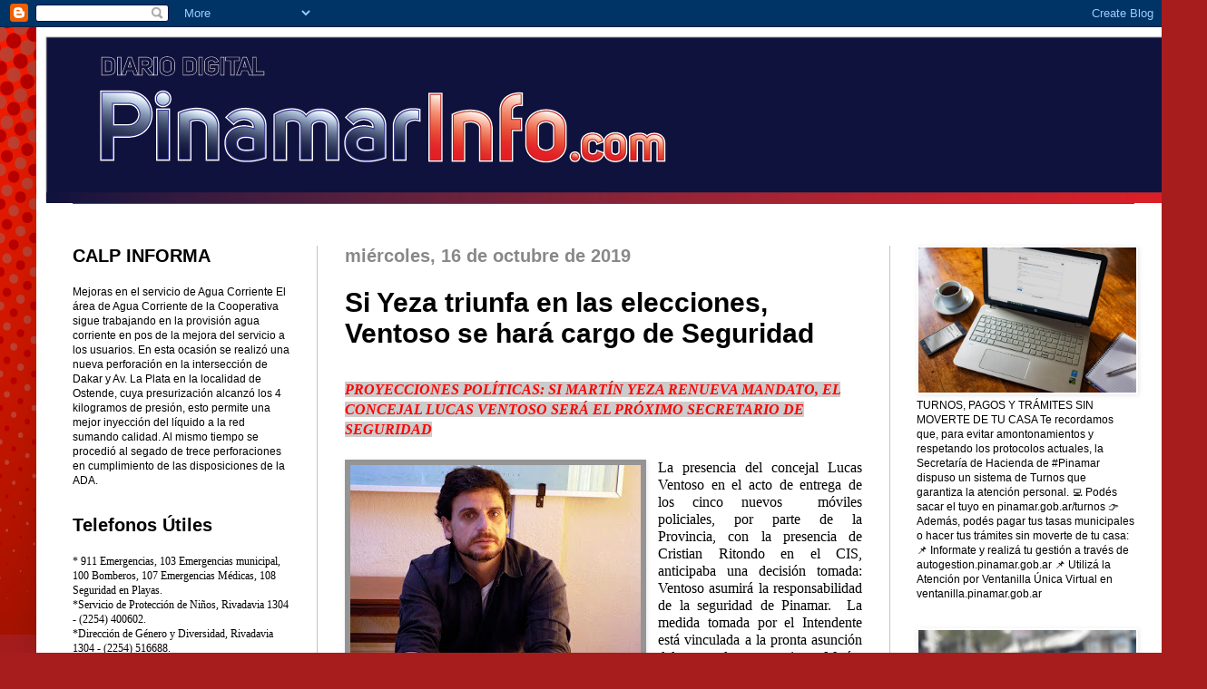

--- FILE ---
content_type: text/html; charset=UTF-8
request_url: https://www.pinamarinfo.com/2019/10/si-yeza-triunfa-en-las-elecciones.html
body_size: 25497
content:
<!DOCTYPE html>
<html class='v2' dir='ltr' lang='es'>
<head>
<link href='https://www.blogger.com/static/v1/widgets/335934321-css_bundle_v2.css' rel='stylesheet' type='text/css'/>
<meta content='width=1100' name='viewport'/>
<meta content='text/html; charset=UTF-8' http-equiv='Content-Type'/>
<meta content='blogger' name='generator'/>
<link href="https://www.pinamarinfo.com/favicon.ico" rel='icon' type='image/x-icon' />
<link href="https://www.pinamarinfo.com/2019/10/si-yeza-triunfa-en-las-elecciones.html" rel='canonical' />
<link rel="alternate" type="application/atom+xml" title="PinamarInfo.com - Atom" href="https://www.pinamarinfo.com/feeds/posts/default" />
<link rel="alternate" type="application/rss+xml" title="PinamarInfo.com - RSS" href="https://www.pinamarinfo.com/feeds/posts/default?alt=rss" />
<link rel="service.post" type="application/atom+xml" title="PinamarInfo.com - Atom" href="https://www.blogger.com/feeds/8324932024473745269/posts/default" />

<link rel="alternate" type="application/atom+xml" title="PinamarInfo.com - Atom" href="https://www.pinamarinfo.com/feeds/3046297372003291257/comments/default" />
<!--Can't find substitution for tag [blog.ieCssRetrofitLinks]-->
<link href='https://blogger.googleusercontent.com/img/b/R29vZ2xl/AVvXsEhfjVlGkBGbk9Sdv5GXyShSNt_9iNHlh-MNt4wTSZAHbMBy9zADMMALOdJDvnMT34VD5cVvc_jtq2LTNwUCgY27ictU8hn-Q0oa75Kyl_GGlQ3fOMPZWtcb8Dje3xPvZRuy6btBE9zZQv5f/s320/arton2168.jpg' rel='image_src'/>
<meta content='http://www.pinamarinfo.com/2019/10/si-yeza-triunfa-en-las-elecciones.html' property='og:url'/>
<meta content='Si Yeza triunfa en las elecciones, Ventoso se hará cargo de Seguridad  ' property='og:title'/>
<meta content='  PROYECCIONES POLÍTICAS: SI MARTÍN YEZA RENUEVA MANDATO, EL CONCEJAL LUCAS VENTOSO SERÁ EL PRÓXIMO SECRETARIO DE SEGURIDAD       La presenc...' property='og:description'/>
<meta content='https://blogger.googleusercontent.com/img/b/R29vZ2xl/AVvXsEhfjVlGkBGbk9Sdv5GXyShSNt_9iNHlh-MNt4wTSZAHbMBy9zADMMALOdJDvnMT34VD5cVvc_jtq2LTNwUCgY27ictU8hn-Q0oa75Kyl_GGlQ3fOMPZWtcb8Dje3xPvZRuy6btBE9zZQv5f/w1200-h630-p-k-no-nu/arton2168.jpg' property='og:image'/>
<title>PinamarInfo.com: Si Yeza triunfa en las elecciones, Ventoso se hará cargo de Seguridad  </title>
<style id='page-skin-1' type='text/css'><!--
/*
-----------------------------------------------
Blogger Template Style
Name:     Simple
Designer: Josh Peterson
URL:      www.noaesthetic.com
----------------------------------------------- */
/* Variable definitions
====================
<Variable name="keycolor" description="Main Color" type="color" default="#66bbdd"/>
<Group description="Page Text" selector="body">
<Variable name="body.font" description="Font" type="font"
default="normal normal 12px Arial, Tahoma, Helvetica, FreeSans, sans-serif"/>
<Variable name="body.text.color" description="Text Color" type="color" default="#222222"/>
</Group>
<Group description="Backgrounds" selector=".body-fauxcolumns-outer">
<Variable name="body.background.color" description="Outer Background" type="color" default="#66bbdd"/>
<Variable name="content.background.color" description="Main Background" type="color" default="#ffffff"/>
<Variable name="header.background.color" description="Header Background" type="color" default="transparent"/>
</Group>
<Group description="Links" selector=".main-outer">
<Variable name="link.color" description="Link Color" type="color" default="#2288bb"/>
<Variable name="link.visited.color" description="Visited Color" type="color" default="#888888"/>
<Variable name="link.hover.color" description="Hover Color" type="color" default="#33aaff"/>
</Group>
<Group description="Blog Title" selector=".header h1">
<Variable name="header.font" description="Font" type="font"
default="normal normal 60px Arial, Tahoma, Helvetica, FreeSans, sans-serif"/>
<Variable name="header.text.color" description="Title Color" type="color" default="#3399bb" />
</Group>
<Group description="Blog Description" selector=".header .description">
<Variable name="description.text.color" description="Description Color" type="color"
default="#777777" />
</Group>
<Group description="Tabs Text" selector=".tabs-inner .widget li a">
<Variable name="tabs.font" description="Font" type="font"
default="normal normal 14px Arial, Tahoma, Helvetica, FreeSans, sans-serif"/>
<Variable name="tabs.text.color" description="Text Color" type="color" default="#999999"/>
<Variable name="tabs.selected.text.color" description="Selected Color" type="color" default="#000000"/>
</Group>
<Group description="Tabs Background" selector=".tabs-outer .PageList">
<Variable name="tabs.background.color" description="Background Color" type="color" default="#f5f5f5"/>
<Variable name="tabs.selected.background.color" description="Selected Color" type="color" default="#eeeeee"/>
</Group>
<Group description="Post Title" selector="h3.post-title, .comments h4">
<Variable name="post.title.font" description="Font" type="font"
default="normal normal 22px Arial, Tahoma, Helvetica, FreeSans, sans-serif"/>
</Group>
<Group description="Date Header" selector=".date-header">
<Variable name="date.header.color" description="Text Color" type="color"
default="#000000"/>
<Variable name="date.header.background.color" description="Background Color" type="color"
default="transparent"/>
</Group>
<Group description="Post Footer" selector=".post-footer">
<Variable name="post.footer.text.color" description="Text Color" type="color" default="#666666"/>
<Variable name="post.footer.background.color" description="Background Color" type="color"
default="#f9f9f9"/>
<Variable name="post.footer.border.color" description="Shadow Color" type="color" default="#eeeeee"/>
</Group>
<Group description="Gadgets" selector="h2">
<Variable name="widget.title.font" description="Title Font" type="font"
default="normal bold 11px Arial, Tahoma, Helvetica, FreeSans, sans-serif"/>
<Variable name="widget.title.text.color" description="Title Color" type="color" default="#000000"/>
<Variable name="widget.alternate.text.color" description="Alternate Color" type="color" default="#999999"/>
</Group>
<Group description="Images" selector=".main-inner">
<Variable name="image.background.color" description="Background Color" type="color" default="#ffffff"/>
<Variable name="image.border.color" description="Border Color" type="color" default="#eeeeee"/>
<Variable name="image.text.color" description="Caption Text Color" type="color" default="#000000"/>
</Group>
<Group description="Accents" selector=".content-inner">
<Variable name="body.rule.color" description="Separator Line Color" type="color" default="#eeeeee"/>
<Variable name="tabs.border.color" description="Tabs Border Color" type="color" default="#c3c3c3"/>
</Group>
<Variable name="body.background" description="Body Background" type="background"
color="#a71d1d" default="$(color) none repeat scroll top left"/>
<Variable name="body.background.override" description="Body Background Override" type="string" default=""/>
<Variable name="body.background.gradient.cap" description="Body Gradient Cap" type="url"
default="url(//www.blogblog.com/1kt/simple/gradients_light.png)"/>
<Variable name="body.background.gradient.tile" description="Body Gradient Tile" type="url"
default="url(//www.blogblog.com/1kt/simple/body_gradient_tile_light.png)"/>
<Variable name="content.background.color.selector" description="Content Background Color Selector" type="string" default=".content-inner"/>
<Variable name="content.padding" description="Content Padding" type="length" default="10px"/>
<Variable name="content.padding.horizontal" description="Content Horizontal Padding" type="length" default="10px"/>
<Variable name="content.shadow.spread" description="Content Shadow Spread" type="length" default="40px"/>
<Variable name="content.shadow.spread.webkit" description="Content Shadow Spread (WebKit)" type="length" default="5px"/>
<Variable name="content.shadow.spread.ie" description="Content Shadow Spread (IE)" type="length" default="10px"/>
<Variable name="main.border.width" description="Main Border Width" type="length" default="0"/>
<Variable name="header.background.gradient" description="Header Gradient" type="url" default="none"/>
<Variable name="header.shadow.offset.left" description="Header Shadow Offset Left" type="length" default="-1px"/>
<Variable name="header.shadow.offset.top" description="Header Shadow Offset Top" type="length" default="-1px"/>
<Variable name="header.shadow.spread" description="Header Shadow Spread" type="length" default="1px"/>
<Variable name="header.padding" description="Header Padding" type="length" default="30px"/>
<Variable name="header.border.size" description="Header Border Size" type="length" default="1px"/>
<Variable name="header.bottom.border.size" description="Header Bottom Border Size" type="length" default="1px"/>
<Variable name="header.border.horizontalsize" description="Header Horizontal Border Size" type="length" default="0"/>
<Variable name="description.text.size" description="Description Text Size" type="string" default="140%"/>
<Variable name="tabs.margin.top" description="Tabs Margin Top" type="length" default="0" />
<Variable name="tabs.margin.side" description="Tabs Side Margin" type="length" default="30px" />
<Variable name="tabs.background.gradient" description="Tabs Background Gradient" type="url"
default="url(//www.blogblog.com/1kt/simple/gradients_light.png)"/>
<Variable name="tabs.border.width" description="Tabs Border Width" type="length" default="1px"/>
<Variable name="tabs.bevel.border.width" description="Tabs Bevel Border Width" type="length" default="1px"/>
<Variable name="date.header.padding" description="Date Header Padding" type="string" default="inherit"/>
<Variable name="date.header.letterspacing" description="Date Header Letter Spacing" type="string" default="inherit"/>
<Variable name="date.header.margin" description="Date Header Margin" type="string" default="inherit"/>
<Variable name="post.margin.bottom" description="Post Bottom Margin" type="length" default="25px"/>
<Variable name="image.border.small.size" description="Image Border Small Size" type="length" default="2px"/>
<Variable name="image.border.large.size" description="Image Border Large Size" type="length" default="5px"/>
<Variable name="page.width.selector" description="Page Width Selector" type="string" default=".region-inner"/>
<Variable name="page.width" description="Page Width" type="string" default="auto"/>
<Variable name="main.section.margin" description="Main Section Margin" type="length" default="15px"/>
<Variable name="main.padding" description="Main Padding" type="length" default="15px"/>
<Variable name="main.padding.top" description="Main Padding Top" type="length" default="30px"/>
<Variable name="main.padding.bottom" description="Main Padding Bottom" type="length" default="30px"/>
<Variable name="paging.background"
color="#ffffff"
description="Background of blog paging area" type="background"
default="transparent none no-repeat scroll top center"/>
<Variable name="footer.bevel" description="Bevel border length of footer" type="length" default="0"/>
<Variable name="mobile.background.overlay" description="Mobile Background Overlay" type="string"
default="transparent none repeat scroll top left"/>
<Variable name="mobile.background.size" description="Mobile Background Size" type="string" default="auto"/>
<Variable name="mobile.button.color" description="Mobile Button Color" type="color" default="#ffffff" />
<Variable name="startSide" description="Side where text starts in blog language" type="automatic" default="left"/>
<Variable name="endSide" description="Side where text ends in blog language" type="automatic" default="right"/>
*/
/* Content
----------------------------------------------- */
body {
font: normal normal 12px Arial, Tahoma, Helvetica, FreeSans, sans-serif;
color: #000000;
background: #a71d1d url(http://2.bp.blogspot.com/-Z-M7pm9nje4/UoO7Zxi9_DI/AAAAAAAAAVo/fFbZqtdET_4/s0/fondopuntos.png) repeat-x scroll top left;
padding: 0 40px 40px 40px;
}
html body .region-inner {
min-width: 0;
max-width: 100%;
width: auto;
}
a:link {
text-decoration:none;
color: #ad261f;
}
a:visited {
text-decoration:none;
color: #828282;
}
a:hover {
text-decoration:underline;
color: #ff462a;
}
.body-fauxcolumn-outer .fauxcolumn-inner {
background: transparent none repeat scroll top left;
_background-image: none;
}
.body-fauxcolumn-outer .cap-top {
position: absolute;
z-index: 1;
height: 400px;
width: 100%;
background: #a71d1d url(http://2.bp.blogspot.com/-Z-M7pm9nje4/UoO7Zxi9_DI/AAAAAAAAAVo/fFbZqtdET_4/s0/fondopuntos.png) repeat-x scroll top left;
}
.body-fauxcolumn-outer .cap-top .cap-left {
width: 100%;
background: transparent none repeat-x scroll top left;
_background-image: none;
}
.content-outer {
-moz-box-shadow: 0 0 40px rgba(0, 0, 0, .15);
-webkit-box-shadow: 0 0 5px rgba(0, 0, 0, .15);
-goog-ms-box-shadow: 0 0 10px #333333;
box-shadow: 0 0 40px rgba(0, 0, 0, .15);
margin-bottom: 1px;
}
.content-inner {
padding: 10px 10px;
}
.content-inner {
background-color: #ffffff;
}
/* Header
----------------------------------------------- */
.header-outer {
background: transparent none repeat-x scroll 0 -400px;
_background-image: none;
}
.Header h1 {
font: normal bold 60px Georgia, Utopia, 'Palatino Linotype', Palatino, serif;
color: #b03034;
text-shadow: -1px -1px 1px rgba(0, 0, 0, .2);
}
.Header h1 a {
color: #b03034;
}
.Header .description {
font-size: 140%;
color: #707070;
}
.header-inner .Header .titlewrapper {
padding: 22px 30px;
}
.header-inner .Header .descriptionwrapper {
padding: 0 30px;
}
/* Tabs
----------------------------------------------- */
.tabs-inner .section:first-child {
border-top: 1px solid #ff0000;
}
.tabs-inner .section:first-child ul {
margin-top: -1px;
border-top: 1px solid #ff0000;
border-left: 0 solid #ff0000;
border-right: 0 solid #ff0000;
}
.tabs-inner .widget ul {
background: #f3f3f3 url(//www.blogblog.com/1kt/simple/gradients_light.png) repeat-x scroll 0 -800px;
_background-image: none;
border-bottom: 1px solid #ff0000;
margin-top: 0;
margin-left: -30px;
margin-right: -30px;
}
.tabs-inner .widget li a {
display: inline-block;
padding: .6em 1em;
font: normal normal 14px Arial, Tahoma, Helvetica, FreeSans, sans-serif;
color: #949494;
border-left: 1px solid #ffffff;
border-right: 1px solid #ff0000;
}
.tabs-inner .widget li:first-child a {
border-left: none;
}
.tabs-inner .widget li.selected a, .tabs-inner .widget li a:hover {
color: #000000;
background-color: #ececec;
text-decoration: none;
}
/* Columns
----------------------------------------------- */
.main-outer {
border-top: 0 solid #c3c3c3;
}
.fauxcolumn-left-outer .fauxcolumn-inner {
border-right: 1px solid #c3c3c3;
}
.fauxcolumn-right-outer .fauxcolumn-inner {
border-left: 1px solid #c3c3c3;
}
/* Headings
----------------------------------------------- */
h2 {
margin: 0 0 1em 0;
font: normal bold 20px Arial, Tahoma, Helvetica, FreeSans, sans-serif;
color: #000000;
}
/* Widgets
----------------------------------------------- */
.widget .zippy {
color: #949494;
text-shadow: 2px 2px 1px rgba(0, 0, 0, .1);
}
.widget .popular-posts ul {
list-style: none;
}
/*Modificacion eXpresa*/
.column-right-inner aside .Image h2 {display:none}
.column-right-inner aside .Image img {background:none; border:none}
.column-right-inner aside .Image a img {background:none; border:none}
/* Posts
----------------------------------------------- */
.date-header span {
background-color: transparent;
color: #888888;
padding: inherit;
letter-spacing: inherit;
margin: inherit;
}
.main-inner {
padding-top: 30px;
padding-bottom: 30px;
}
.main-inner .column-center-inner {
padding: 0 15px;
}
.main-inner .column-center-inner .section {
margin: 0 15px;
}
.post {
margin: 0 0 25px 0;
}
h3.post-title, .comments h4 {
font: normal bold 30px Arial, Tahoma, Helvetica, FreeSans, sans-serif;
margin: .75em 0 0;
}
.post-body {
font-size: 110%;
line-height: 1.4;
position: relative;
}
.post-body img, .post-body .tr-caption-container, .Profile img, .Image img,
.BlogList .item-thumbnail img {
padding: 2px;
background: #949494;
border: 1px solid #949494;
-moz-box-shadow: 1px 1px 5px rgba(0, 0, 0, .1);
-webkit-box-shadow: 1px 1px 5px rgba(0, 0, 0, .1);
box-shadow: 1px 1px 5px rgba(0, 0, 0, .1);
}
.post-body img, .post-body .tr-caption-container {
padding: 5px;
}
.post-body .tr-caption-container {
color: #0000ff;
}
.post-body .tr-caption-container img {
padding: 0;
background: transparent;
border: none;
-moz-box-shadow: 0 0 0 rgba(0, 0, 0, .1);
-webkit-box-shadow: 0 0 0 rgba(0, 0, 0, .1);
box-shadow: 0 0 0 rgba(0, 0, 0, .1);
}
.post-header {
margin: 0 0 1.5em;
line-height: 1.6;
font-size: 90%;
}
.post-footer {
margin: 20px -2px 0;
padding: 5px 10px;
color: #5c5c5c;
background-color: #f7f7f7;
border-bottom: 1px solid #ececec;
line-height: 1.6;
font-size: 90%;
}
#comments .comment-author {
padding-top: 1.5em;
border-top: 1px solid #c3c3c3;
background-position: 0 1.5em;
}
#comments .comment-author:first-child {
padding-top: 0;
border-top: none;
}
.avatar-image-container {
margin: .2em 0 0;
}
#comments .avatar-image-container img {
border: 1px solid #949494;
}
/* Comments
----------------------------------------------- */
.comments .comments-content .icon.blog-author {
background-repeat: no-repeat;
background-image: url([data-uri]);
}
.comments .comments-content .loadmore a {
border-top: 1px solid #949494;
border-bottom: 1px solid #949494;
}
.comments .comment-thread.inline-thread {
background-color: #f7f7f7;
}
.comments .continue {
border-top: 2px solid #949494;
}
/* Accents
---------------------------------------------- */
.section-columns td.columns-cell {
border-left: 1px solid #c3c3c3;
}
.blog-pager {
background: transparent none no-repeat scroll top center;
}
.blog-pager-older-link, .home-link,
.blog-pager-newer-link {
background-color: #ffffff;
padding: 5px;
}
.footer-outer {
border-top: 0 dashed #bbbbbb;
}
/* Mobile
----------------------------------------------- */
body.mobile  {
background-size: auto;
}
.mobile .body-fauxcolumn-outer {
background: transparent none repeat scroll top left;
}
.mobile .body-fauxcolumn-outer .cap-top {
background-size: 100% auto;
}
.mobile .content-outer {
-webkit-box-shadow: 0 0 3px rgba(0, 0, 0, .15);
box-shadow: 0 0 3px rgba(0, 0, 0, .15);
}
body.mobile .AdSense {
margin: 0 -40px;
}
.mobile .tabs-inner .widget ul {
margin-left: 0;
margin-right: 0;
}
.mobile .post {
margin: 0;
}
.mobile .main-inner .column-center-inner .section {
margin: 0;
}
.mobile .date-header span {
padding: 0.1em 10px;
margin: 0 -10px;
}
.mobile h3.post-title {
margin: 0;
}
.mobile .blog-pager {
background: transparent none no-repeat scroll top center;
}
.mobile .footer-outer {
border-top: none;
}
.mobile .main-inner, .mobile .footer-inner {
background-color: #ffffff;
}
.mobile-index-contents {
color: #000000;
}
.mobile-link-button {
background-color: #ad261f;
}
.mobile-link-button a:link, .mobile-link-button a:visited {
color: #ffffff;
}
.mobile .tabs-inner .section:first-child {
border-top: none;
}
.mobile .tabs-inner .PageList .widget-content {
background-color: #ececec;
color: #000000;
border-top: 1px solid #ff0000;
border-bottom: 1px solid #ff0000;
}
.mobile .tabs-inner .PageList .widget-content .pagelist-arrow {
border-left: 1px solid #ff0000;
}

--></style>
<style id='template-skin-1' type='text/css'><!--
body {
min-width: 1250px;
}
.content-outer, .content-fauxcolumn-outer, .region-inner {
min-width: 1250px;
max-width: 1250px;
_width: 1250px;
}
.main-inner .columns {
padding-left: 300px;
padding-right: 300px;
}
.main-inner .fauxcolumn-center-outer {
left: 300px;
right: 300px;
/* IE6 does not respect left and right together */
_width: expression(this.parentNode.offsetWidth -
parseInt("300px") -
parseInt("300px") + 'px');
}
.main-inner .fauxcolumn-left-outer {
width: 300px;
}
.main-inner .fauxcolumn-right-outer {
width: 300px;
}
.main-inner .column-left-outer {
width: 300px;
right: 100%;
margin-left: -300px;
}
.main-inner .column-right-outer {
width: 300px;
margin-right: -300px;
}
#layout {
min-width: 0;
}
#layout .content-outer {
min-width: 0;
width: 800px;
}
#layout .region-inner {
min-width: 0;
width: auto;
}
body#layout div.add_widget {
padding: 8px;
}
body#layout div.add_widget a {
margin-left: 32px;
}
--></style>
<style>
    body {background-image:url(http\:\/\/2.bp.blogspot.com\/-Z-M7pm9nje4\/UoO7Zxi9_DI\/AAAAAAAAAVo\/fFbZqtdET_4\/s0\/fondopuntos.png);}
    
@media (max-width: 200px) { body {background-image:url(http\:\/\/2.bp.blogspot.com\/-Z-M7pm9nje4\/UoO7Zxi9_DI\/AAAAAAAAAVo\/fFbZqtdET_4\/w200\/fondopuntos.png);}}
@media (max-width: 400px) and (min-width: 201px) { body {background-image:url(http\:\/\/2.bp.blogspot.com\/-Z-M7pm9nje4\/UoO7Zxi9_DI\/AAAAAAAAAVo\/fFbZqtdET_4\/w400\/fondopuntos.png);}}
@media (max-width: 800px) and (min-width: 401px) { body {background-image:url(http\:\/\/2.bp.blogspot.com\/-Z-M7pm9nje4\/UoO7Zxi9_DI\/AAAAAAAAAVo\/fFbZqtdET_4\/w800\/fondopuntos.png);}}
@media (max-width: 1200px) and (min-width: 801px) { body {background-image:url(http\:\/\/2.bp.blogspot.com\/-Z-M7pm9nje4\/UoO7Zxi9_DI\/AAAAAAAAAVo\/fFbZqtdET_4\/w1200\/fondopuntos.png);}}
/* Last tag covers anything over one higher than the previous max-size cap. */
@media (min-width: 1201px) { body {background-image:url(http\:\/\/2.bp.blogspot.com\/-Z-M7pm9nje4\/UoO7Zxi9_DI\/AAAAAAAAAVo\/fFbZqtdET_4\/w1600\/fondopuntos.png);}}
  </style>
<link href='https://www.blogger.com/dyn-css/authorization.css?targetBlogID=8324932024473745269&amp;zx=82fbee48-2079-400b-9c2f-afe6b98ad7a7' media='none' onload='if(media!=&#39;all&#39;)media=&#39;all&#39;' rel='stylesheet'/><noscript><link href='https://www.blogger.com/dyn-css/authorization.css?targetBlogID=8324932024473745269&amp;zx=82fbee48-2079-400b-9c2f-afe6b98ad7a7' rel='stylesheet'/></noscript>
<meta name='google-adsense-platform-account' content='ca-host-pub-1556223355139109'/>
<meta name='google-adsense-platform-domain' content='blogspot.com'/>

</head>
<body class='loading'>
<div class='navbar section' id='navbar' name='Barra de navegación'><div class='widget Navbar' data-version='1' id='Navbar1'><script type="text/javascript">
    function setAttributeOnload(object, attribute, val) {
      if(window.addEventListener) {
        window.addEventListener('load',
          function(){ object[attribute] = val; }, false);
      } else {
        window.attachEvent('onload', function(){ object[attribute] = val; });
      }
    }
  </script>
<div id="navbar-iframe-container"></div>
<script type="text/javascript" src="https://apis.google.com/js/platform.js"></script>
<script type="text/javascript">
      gapi.load("gapi.iframes:gapi.iframes.style.bubble", function() {
        if (gapi.iframes && gapi.iframes.getContext) {
          gapi.iframes.getContext().openChild({
              url: 'https://www.blogger.com/navbar/8324932024473745269?po\x3d3046297372003291257\x26origin\x3dhttp://www.pinamarinfo.com',
              where: document.getElementById("navbar-iframe-container"),
              id: "navbar-iframe"
          });
        }
      });
    </script><script type="text/javascript">
(function() {
var script = document.createElement('script');
script.type = 'text/javascript';
script.src = '//pagead2.googlesyndication.com/pagead/js/google_top_exp.js';
var head = document.getElementsByTagName('head')[0];
if (head) {
head.appendChild(script);
}})();
</script>
</div></div>
<div class='body-fauxcolumns'>
<div class='fauxcolumn-outer body-fauxcolumn-outer'>
<div class='cap-top'>
<div class='cap-left'></div>
<div class='cap-right'></div>
</div>
<div class='fauxborder-left'>
<div class='fauxborder-right'></div>
<div class='fauxcolumn-inner'>
</div>
</div>
<div class='cap-bottom'>
<div class='cap-left'></div>
<div class='cap-right'></div>
</div>
</div>
</div>
<div class='content'>
<div class='content-fauxcolumns'>
<div class='fauxcolumn-outer content-fauxcolumn-outer'>
<div class='cap-top'>
<div class='cap-left'></div>
<div class='cap-right'></div>
</div>
<div class='fauxborder-left'>
<div class='fauxborder-right'></div>
<div class='fauxcolumn-inner'>
</div>
</div>
<div class='cap-bottom'>
<div class='cap-left'></div>
<div class='cap-right'></div>
</div>
</div>
</div>
<div class='content-outer'>
<div class='content-cap-top cap-top'>
<div class='cap-left'></div>
<div class='cap-right'></div>
</div>
<div class='fauxborder-left content-fauxborder-left'>
<div class='fauxborder-right content-fauxborder-right'></div>
<div class='content-inner'>
<header>
<div class='header-outer'>
<div class='header-cap-top cap-top'>
<div class='cap-left'></div>
<div class='cap-right'></div>
</div>
<div class='fauxborder-left header-fauxborder-left'>
<div class='fauxborder-right header-fauxborder-right'></div>
<div class='region-inner header-inner'>
<div class='header section' id='header' name='Cabecera'><div class='widget Header' data-version='1' id='Header1'>
<div id='header-inner'>
<a href="https://www.pinamarinfo.com/" style='display: block'>
<img alt='PinamarInfo.com' height='184px; ' id='Header1_headerimg' src='https://blogger.googleusercontent.com/img/b/R29vZ2xl/AVvXsEhgHZ3Dex-nTZ3qFQ9mh1x67aznRMQyJB-fldKZGyIFhzAqqAojPXlPcj_IBzkHFjQ6HhPH1bmYzjgV3jvs6TtSUC-czJ02-N5qhPcLFC822xQhbAy2Ak5vzcbdn7MzyKRqRH-tglWrrrnE/s1600/pinamar_info_ajuste.png' style='display: block' width='1402px; '/>
</a>
</div>
</div></div>
</div>
</div>
<div class='header-cap-bottom cap-bottom'>
<div class='cap-left'></div>
<div class='cap-right'></div>
</div>
</div>
</header>
<div class='tabs-outer'>
<div class='tabs-cap-top cap-top'>
<div class='cap-left'></div>
<div class='cap-right'></div>
</div>
<div class='fauxborder-left tabs-fauxborder-left'>
<div class='fauxborder-right tabs-fauxborder-right'></div>
<div class='region-inner tabs-inner'>
<div class='tabs section' id='crosscol' name='Multicolumnas'><div class='widget Text' data-version='1' id='Text5'>
<div class='widget-content'>
<br />
</div>
<div class='clear'></div>
</div></div>
<div class='tabs no-items section' id='crosscol-overflow' name='Cross-Column 2'></div>
</div>
</div>
<div class='tabs-cap-bottom cap-bottom'>
<div class='cap-left'></div>
<div class='cap-right'></div>
</div>
</div>
<div class='main-outer'>
<div class='main-cap-top cap-top'>
<div class='cap-left'></div>
<div class='cap-right'></div>
</div>
<div class='fauxborder-left main-fauxborder-left'>
<div class='fauxborder-right main-fauxborder-right'></div>
<div class='region-inner main-inner'>
<div class='columns fauxcolumns'>
<div class='fauxcolumn-outer fauxcolumn-center-outer'>
<div class='cap-top'>
<div class='cap-left'></div>
<div class='cap-right'></div>
</div>
<div class='fauxborder-left'>
<div class='fauxborder-right'></div>
<div class='fauxcolumn-inner'>
</div>
</div>
<div class='cap-bottom'>
<div class='cap-left'></div>
<div class='cap-right'></div>
</div>
</div>
<div class='fauxcolumn-outer fauxcolumn-left-outer'>
<div class='cap-top'>
<div class='cap-left'></div>
<div class='cap-right'></div>
</div>
<div class='fauxborder-left'>
<div class='fauxborder-right'></div>
<div class='fauxcolumn-inner'>
</div>
</div>
<div class='cap-bottom'>
<div class='cap-left'></div>
<div class='cap-right'></div>
</div>
</div>
<div class='fauxcolumn-outer fauxcolumn-right-outer'>
<div class='cap-top'>
<div class='cap-left'></div>
<div class='cap-right'></div>
</div>
<div class='fauxborder-left'>
<div class='fauxborder-right'></div>
<div class='fauxcolumn-inner'>
</div>
</div>
<div class='cap-bottom'>
<div class='cap-left'></div>
<div class='cap-right'></div>
</div>
</div>
<!-- corrects IE6 width calculation -->
<div class='columns-inner'>
<div class='column-center-outer'>
<div class='column-center-inner'>
<div class='main section' id='main' name='Principal'><div class='widget Blog' data-version='1' id='Blog1'>
<div class='blog-posts hfeed'>

          <div class="date-outer">
        
<h2 class='date-header'><span>miércoles, 16 de octubre de 2019</span></h2>

          <div class="date-posts">
        
<div class='post-outer'>
<div class='post hentry' itemprop='blogPost' itemscope='itemscope' itemtype='http://schema.org/BlogPosting'>
<meta content='https://blogger.googleusercontent.com/img/b/R29vZ2xl/AVvXsEhfjVlGkBGbk9Sdv5GXyShSNt_9iNHlh-MNt4wTSZAHbMBy9zADMMALOdJDvnMT34VD5cVvc_jtq2LTNwUCgY27ictU8hn-Q0oa75Kyl_GGlQ3fOMPZWtcb8Dje3xPvZRuy6btBE9zZQv5f/s320/arton2168.jpg' itemprop='image_url'/>
<meta content='8324932024473745269' itemprop='blogId'/>
<meta content='3046297372003291257' itemprop='postId'/>
<a name='3046297372003291257'></a>
<h3 class='post-title entry-title' itemprop='name'>
Si Yeza triunfa en las elecciones, Ventoso se hará cargo de Seguridad  
</h3>
<div class='post-header'>
<div class='post-header-line-1'></div>
</div>
<div class='post-body entry-content' id='post-body-3046297372003291257' itemprop='description articleBody'>
<br />
<div class="MsoNormal">
<span style="background-color: #cccccc; font-family: &quot;Times New Roman&quot;, serif; font-size: 12pt;"><b><i><span style="color: red;">PROYECCIONES POLÍTICAS: SI MARTÍN YEZA RENUEVA
MANDATO, EL CONCEJAL LUCAS VENTOSO SERÁ EL PRÓXIMO SECRETARIO DE SEGURIDAD</span></i></b></span></div>
<div class="MsoNormal">
<span style="background-color: #999999; font-family: &quot;Times New Roman&quot;, serif; font-size: 12pt;"><b><i><span style="color: red;"><br /></span></i></b></span></div>
<div class="separator" style="clear: both; text-align: center;">
<a href="https://blogger.googleusercontent.com/img/b/R29vZ2xl/AVvXsEhfjVlGkBGbk9Sdv5GXyShSNt_9iNHlh-MNt4wTSZAHbMBy9zADMMALOdJDvnMT34VD5cVvc_jtq2LTNwUCgY27ictU8hn-Q0oa75Kyl_GGlQ3fOMPZWtcb8Dje3xPvZRuy6btBE9zZQv5f/s1600/arton2168.jpg" imageanchor="1" style="clear: left; float: left; margin-bottom: 1em; margin-right: 1em;"><img border="0" data-original-height="514" data-original-width="771" height="213" src="https://blogger.googleusercontent.com/img/b/R29vZ2xl/AVvXsEhfjVlGkBGbk9Sdv5GXyShSNt_9iNHlh-MNt4wTSZAHbMBy9zADMMALOdJDvnMT34VD5cVvc_jtq2LTNwUCgY27ictU8hn-Q0oa75Kyl_GGlQ3fOMPZWtcb8Dje3xPvZRuy6btBE9zZQv5f/s320/arton2168.jpg" width="320" /></a></div>
<div class="MsoNormal" style="text-align: justify;">
<span style="font-family: &quot;Times New Roman&quot;,&quot;serif&quot;; font-size: 12.0pt; line-height: 115%;">La presencia del concejal Lucas Ventoso en el acto
de entrega de los cinco nuevos <span style="mso-spacerun: yes;">&nbsp;</span>móviles policiales,
por parte de la Provincia, con la presencia de Cristian Ritondo en el CIS, anticipaba una decisión
tomada: Ventoso asumirá la responsabilidad de la seguridad de Pinamar.&nbsp; La medida tomada por el Intendente está vinculada a la pronta
asunción del actual secretario, Matías Yeannes, como primer concejal de la
coalición Juntos por el Cambió. La conquista segura de la banca&nbsp; de Yeannes lo ubicaría también en el
rol de intendente interino si Yeza logra el triunfo en las elecciones de
octubre. <span style="mso-spacerun: yes;">&nbsp;</span><o:p></o:p></span></div>
<div class="MsoNormal" style="text-align: justify;">
<span style="font-family: &quot;Times New Roman&quot;,&quot;serif&quot;; font-size: 12.0pt; line-height: 115%;"><span style="mso-spacerun: yes;"><br /></span></span></div>
<div class="MsoNormal" style="text-align: justify;">
<span style="font-family: &quot;Times New Roman&quot;,&quot;serif&quot;; font-size: 12.0pt; line-height: 115%;">PinamarInfo consultó a Ventoso por el próximo nombramiento
y el edil respondió: <b style="mso-bidi-font-weight: normal;"><i style="mso-bidi-font-style: normal;">&#8220;El <span style="mso-spacerun: yes;">&nbsp;</span>primer
motivo de la oferta y la aceptación es porque Matías Yeannes deja el área por
su futuro rol de concejal. Aunque esto parece una verdad de perogrullo, pero no lo es -aclaró Ventoso- , si
Matías no dejara el área no puedo saber contra fácticamente si el Intendente me
hubiera hecho el ofrecimiento&#8221;. <span style="mso-spacerun: yes;">&nbsp;</span></i></b></span></div>
<div class="MsoNormal" style="text-align: justify;">
<br /></div>
<div class="MsoNormal" style="text-align: justify;">
<span style="font-family: &quot;Times New Roman&quot;,&quot;serif&quot;; font-size: 12.0pt; line-height: 115%;">Luego de la primera consideración el concejal de la
UCR explicó por qué acepta el desafió y deja su banca faltándole dos años más
para concluir su m mandato: <b style="mso-bidi-font-weight: normal;"><i style="mso-bidi-font-style: normal;">&#8220;Lo que yo pretende y por el cual acepto este cargo es poner en practica
medidas y políticas públicas. Porque conozco el tema&nbsp; desde mi profesión y de mi labor
como abogados relacionado al ambiente penal y laboral: el conocimiento del Ministerio
Público Fiscal, del funcionamiento de la Policía de la Provincia de Buenos
Aires, a lo que se suma mi conocimiento del área de Seguridad en Playa, siendo
que fui y no casualmente el presidente de la Junta de Disciplina de los
Guardavidas, también conozco bien el ambiente laboral de los guardavidas y el
funcionamiento de la playa; por eso estoy tan motivado con el ofrecimiento&#8221;.</i></b>
<span style="mso-spacerun: yes;">&nbsp;</span><span style="mso-spacerun: yes;">&nbsp;</span><b style="mso-bidi-font-weight: normal;"><i style="mso-bidi-font-style: normal;"><span style="mso-spacerun: yes;">&nbsp;</span><o:p></o:p></i></b></span></div>
<div class="MsoNormal" style="text-align: justify;">
<span style="font-family: &quot;Times New Roman&quot;,&quot;serif&quot;; font-size: 12.0pt; line-height: 115%;"><b style="mso-bidi-font-weight: normal;"><i style="mso-bidi-font-style: normal;"><span style="mso-spacerun: yes;"><br /></span></i></b></span></div>
<div class="separator" style="clear: both; text-align: center;">
<a href="https://blogger.googleusercontent.com/img/b/R29vZ2xl/AVvXsEgbJxkCywYPihDLvreXUfT_f8ETXF6IbHKb_tpTVkHtK5r02M2fbs1bA6nhSpb6s_3wapMB8rs3LpfhfeTrTjWS6HHWpqkf5RZL7CwuTt61IrQfXga3_s2yunmbAc5Z2wgsAastEcQeRS_g/s1600/20191001_111335.jpg" imageanchor="1" style="clear: right; float: right; margin-bottom: 1em; margin-left: 1em;"><img border="0" data-original-height="1200" data-original-width="1600" height="240" src="https://blogger.googleusercontent.com/img/b/R29vZ2xl/AVvXsEgbJxkCywYPihDLvreXUfT_f8ETXF6IbHKb_tpTVkHtK5r02M2fbs1bA6nhSpb6s_3wapMB8rs3LpfhfeTrTjWS6HHWpqkf5RZL7CwuTt61IrQfXga3_s2yunmbAc5Z2wgsAastEcQeRS_g/s320/20191001_111335.jpg" width="320" /></a></div>
<div class="MsoNormal" style="text-align: justify;">
<span style="line-height: 115%;"><span style="font-family: Times New Roman, serif;"><span style="font-size: 12pt;">Ventoso reconoce el buen trabajo realizado en el área
a cargo de Matías Yeannes y propone a la vez, desde el Estado (como bonus track),
ofrecer servicios que hagan de Pinamar una ciudad turística más competitiva a partir de
la Seguridad: </span></span><i><b style="font-family: &quot;Times New Roman&quot;, serif; font-size: 12pt;">&#8220;Así como Playa del Carmen ofrece buena hotelería a partir de sus playas </b><span style="font-family: Times New Roman, serif;"><span style="font-size: 16px;"><b>paradisíacas</b></span></span><b style="font-family: &quot;Times New Roman&quot;, serif; font-size: 12pt;">, Pinamar debe ofrecer a los turistas Estado y eso implica seguridad
a través de la policía, seguridad por parte de los guardavidas y del
equipamiento de Seguridad en Playa. Estas son las razones por lo cual acepté el
cargo&#8221;</b></i><span style="font-family: Times New Roman, serif;"><span style="font-size: 12pt;">, concluyó Ventoso. <o:p></o:p></span></span></span></div>
<div class="MsoNormal" style="text-align: justify;">
<span style="line-height: 115%;"><span style="font-family: Times New Roman, serif;"><span style="font-size: 12pt;"><br /></span></span></span></div>
<div class="MsoNormal" style="text-align: justify;">
<span style="font-size: 16px; line-height: 115%;"><span style="font-family: Times New Roman, serif;">Desde su rol de concejal, Ventoso, estuvo a cargo de las jornadas obligatorias de capacitación policial para los efectivos pinamarense que se realizaron en la UADE durante los periodos 2016 y&nbsp; en 2017.&nbsp;</span></span><span style="font-family: Times New Roman, serif;"><span style="font-size: 16px;">"La formación policial debe estar acompañada de una constante capacitación profesional para brindarles a las fuerzas policiales todas las herramientas legales disponibles en la Constitución Nacional y acercarle el conocimientos&nbsp;de las leyes para cumplir sus funciones. Solo así todos tendremos policías capacitados al servicio de nuestra ciudad", declaraba&nbsp; en aquel momento el edil y sostenía&nbsp;&nbsp;que "un agente de seguridad&nbsp;bien capacitado brinda mas seguridad a la probación".</span></span></div>
<div class="MsoNormal" style="text-align: justify;">
<span style="font-family: &quot;Times New Roman&quot;,&quot;serif&quot;; font-size: 12.0pt; line-height: 115%;"><br /></span></div>
<div class="MsoNormal" style="text-align: justify;">
<span style="font-family: &quot;Times New Roman&quot;,&quot;serif&quot;; font-size: 12.0pt; line-height: 115%;">Otros de los cambios que se esperan son en las Secretaria
de Gobierno y la Subsecretaria de Inspecciones Generales, que hoy, en el caso
de la primera también se encuentra en manos de Yeannes (después del alejamiento
de Guillermo Benítez), y de. Dr. Alberto Lamarque en el caso de la Subsecretaría,
secundado por el Dr. Lucas Rodrigez los dos últimos de extracción<span style="mso-spacerun: yes;">&nbsp; </span>radical. Las versiones son que Lamarque asumirá
en la Secretaría de Gobierno. <o:p></o:p></span></div>
<div style="text-align: justify;">
<br /></div>
<div style='clear: both;'></div>
</div>
<div class='post-footer'>
<div class='post-footer-line post-footer-line-1'><span class='post-author vcard'>
Publicado por
<span class='fn' itemprop='author' itemscope='itemscope' itemtype='http://schema.org/Person'>
<meta content='https://www.blogger.com/profile/10334046824261478719' itemprop='url'/>
<a class='g-profile' href='https://www.blogger.com/profile/10334046824261478719' rel='author' title='author profile'>
<span itemprop='name'>pinamarinfo</span>
</a>
</span>
</span>
<span class='post-timestamp'>
en
<meta content='http://www.pinamarinfo.com/2019/10/si-yeza-triunfa-en-las-elecciones.html' itemprop='url'/>
<a class='timestamp-link' href="https://www.pinamarinfo.com/2019/10/si-yeza-triunfa-en-las-elecciones.html" rel='bookmark' title='permanent link'><abbr class='published' itemprop='datePublished' title='2019-10-16T09:32:00-07:00'>9:32</abbr></a>
</span>
<span class='post-comment-link'>
</span>
<span class='post-icons'>
<span class='item-control blog-admin pid-421828818'>
<a href='https://www.blogger.com/post-edit.g?blogID=8324932024473745269&postID=3046297372003291257&from=pencil' title='Editar entrada'>
<img alt='' class='icon-action' height='18' src='https://resources.blogblog.com/img/icon18_edit_allbkg.gif' width='18'/>
</a>
</span>
</span>
<div class='post-share-buttons goog-inline-block'>
<a class='goog-inline-block share-button sb-email' href='https://www.blogger.com/share-post.g?blogID=8324932024473745269&postID=3046297372003291257&target=email' target='_blank' title='Enviar por correo electrónico'><span class='share-button-link-text'>Enviar por correo electrónico</span></a><a class='goog-inline-block share-button sb-blog' href='https://www.blogger.com/share-post.g?blogID=8324932024473745269&postID=3046297372003291257&target=blog' onclick='window.open(this.href, "_blank", "height=270,width=475"); return false;' target='_blank' title='Escribe un blog'><span class='share-button-link-text'>Escribe un blog</span></a><a class='goog-inline-block share-button sb-twitter' href='https://www.blogger.com/share-post.g?blogID=8324932024473745269&postID=3046297372003291257&target=twitter' target='_blank' title='Compartir en X'><span class='share-button-link-text'>Compartir en X</span></a><a class='goog-inline-block share-button sb-facebook' href='https://www.blogger.com/share-post.g?blogID=8324932024473745269&postID=3046297372003291257&target=facebook' onclick='window.open(this.href, "_blank", "height=430,width=640"); return false;' target='_blank' title='Compartir con Facebook'><span class='share-button-link-text'>Compartir con Facebook</span></a><a class='goog-inline-block share-button sb-pinterest' href='https://www.blogger.com/share-post.g?blogID=8324932024473745269&postID=3046297372003291257&target=pinterest' target='_blank' title='Compartir en Pinterest'><span class='share-button-link-text'>Compartir en Pinterest</span></a>
</div>
</div>
<div class='post-footer-line post-footer-line-2'><span class='post-labels'>
</span>
</div>
<div class='post-footer-line post-footer-line-3'><span class='post-location'>
</span>
</div>
</div>
</div>
<div class='comments' id='comments'>
<a name='comments'></a>
<h4>No hay comentarios:</h4>
<div id='Blog1_comments-block-wrapper'>
<dl class='avatar-comment-indent' id='comments-block'>
</dl>
</div>
<p class='comment-footer'>
<div class='comment-form'>
<a name='comment-form'></a>
<h4 id='comment-post-message'>Publicar un comentario</h4>
<p>
</p>
<a href='https://www.blogger.com/comment/frame/8324932024473745269?po=3046297372003291257&hl=es&saa=85391&origin=http://www.pinamarinfo.com' id='comment-editor-src'></a>
<iframe allowtransparency='true' class='blogger-iframe-colorize blogger-comment-from-post' frameborder='0' height='410px' id='comment-editor' name='comment-editor' src='' width='100%'></iframe>
<script src='https://www.blogger.com/static/v1/jsbin/2830521187-comment_from_post_iframe.js' type='text/javascript'></script>
<script type='text/javascript'>
      BLOG_CMT_createIframe('https://www.blogger.com/rpc_relay.html');
    </script>
</div>
</p>
</div>
</div>

        </div></div>
      
</div>
<div class='blog-pager' id='blog-pager'>
<span id='blog-pager-newer-link'>
<a class='blog-pager-newer-link' href="https://www.pinamarinfo.com/2019/10/la-justicia-suspendio-la-prohibicion-de.html" id='Blog1_blog-pager-newer-link' title='Entrada más reciente'>Entrada más reciente</a>
</span>
<span id='blog-pager-older-link'>
<a class='blog-pager-older-link' href="https://www.pinamarinfo.com/2019/10/segun-la-consultora-aragon-el-debate-da.html" id='Blog1_blog-pager-older-link' title='Entrada antigua'>Entrada antigua</a>
</span>
<a class='home-link' href="https://www.pinamarinfo.com/">Inicio</a>
</div>
<div class='clear'></div>
<div class='post-feeds'>
<div class='feed-links'>
Suscribirse a:
<a class='feed-link' href="https://www.pinamarinfo.com/feeds/3046297372003291257/comments/default" target='_blank' type='application/atom+xml'>Enviar comentarios (Atom)</a>
</div>
</div>
</div></div>
</div>
</div>
<div class='column-left-outer'>
<div class='column-left-inner'>
<aside>
<div class='sidebar section' id='sidebar-left-1'><div class='widget Text' data-version='1' id='Text3'>
<h2 class='title'>CALP INFORMA</h2>
<div class='widget-content'>
Mejoras en el servicio de Agua Corriente 
El área de Agua Corriente de la Cooperativa sigue trabajando en la provisión agua corriente en pos de la mejora del servicio a los usuarios. En esta ocasión se realizó una nueva perforación en la intersección de Dakar y Av. La Plata en la localidad de Ostende, cuya presurización alcanzó los 4 kilogramos de presión, esto permite una mejor inyección  del líquido a la red sumando calidad. Al mismo tiempo se  procedió al segado de trece  perforaciones en cumplimiento de las disposiciones de la ADA.
</div>
<div class='clear'></div>
</div><div class='widget Text' data-version='1' id='Text2'>
<h2 class='title'>Telefonos Útiles</h2>
<div class='widget-content'>
<div><span style="font-family: Georgia, serif;">* 911 Emergencias, 103 Emergencias municipal, 100 Bomberos, 107 Emergencias Médicas, 108 Seguridad en Playas.</span></div><div><span style="font-family:Georgia, serif;">*Servicio de Protección de Niños, Rivadavia 1304 - (2254) 400602.</span></div><div><span style="font-family:Georgia, serif;">*Dirección de Género y Diversidad, Rivadavia 1304 - (2254) 516688.</span></div><div><span style="font-family:Georgia, serif;">*Comisaría de la Mujer y la Familia, Calcuta y Pichincha, (2254) 517414.</span></div><div><span style="font-family:Georgia, serif;">*A estas sugerencias informativas sumamos diariamente la publicación de las notas o gacetillas con todas las noticias de la Municipalidad de Pinamar desarrolladas en www.pinamar.gob.ar    </span></div>
</div>
<div class='clear'></div>
</div><div class='widget Image' data-version='1' id='Image5'>
<h2>Información Municipal, Horarios del Cementerio</h2>
<div class='widget-content'>
<img alt='Información Municipal, Horarios del Cementerio' height='218' id='Image5_img' src='https://blogger.googleusercontent.com/img/b/R29vZ2xl/AVvXsEjIZCaDMy0pTCcWaWd1flR0FchfIgrA7_wZ8Ukgfnz2E7wwZ1zDUHdOHNEpNHOcu4JGbJGEb73z5zjxO-6cpl_0EgaOb2a2XNlIFlFfJByFONxRfdAZXM9rDFC61EiQhfjSEkiEh4aadOFy/s1600/906663dc-1b67-4bbe-9754-f335a22dd984.jpg' width='290'/>
<br/>
<span class='caption'>INFORMACIÓN CEMENTERIO PARQUE PINAMAR A partir del día 19 de marzo el Cementerio Parque Pinamar tendrá el siguiente horario: 👉 Lunes a viernes: de 07 a 14.30 hs. 👉 Sábado y domingos: de 10 a 17 hs.</span>
</div>
<div class='clear'></div>
</div><div class='widget Text' data-version='1' id='Text1'>
<h2 class='title'>Inicio de sesiones ordinarias</h2>
<div class='widget-content'>
<span style="font-family:Georgia, serif;"><iframe width="250" height="250" src="https://www.youtube.com/embed/ECT-r0GZeFE" frameborder="0" allow="accelerometer; autoplay; clipboard-write; encrypted-media; gyroscope; picture-in-picture" allowfullscreen></iframe></span><div><span style="font-family:Georgia, serif;"><br /></span></div><div><span style="font-family:Georgia, serif;">Discurso inaugural del Intendente</span></div>
</div>
<div class='clear'></div>
</div><div class='widget Text' data-version='1' id='Text21'>
<h2 class='title'>Concejo TV</h2>
<div class='widget-content'>
<div><span style="font-family: Georgia, serif;"><iframe width="250" height="250" src="https://www.youtube.com/embed/5gg8xBBfypU" frameborder="0" allow="accelerometer; autoplay; clipboard-write; encrypted-media; gyroscope; picture-in-picture" allowfullscreen></iframe></span></div><div><span style="font-family: Georgia, serif;"><br /></span></div><div><span style="font-family: Georgia, serif;">Inició de Comisiones del periodo ordinario: Planeamiento y Salud. Hablan los presidentes, Analía Figueroa y Pablo Perrone</span></div>
</div>
<div class='clear'></div>
</div><div class='widget Text' data-version='1' id='Text22'>
<h2 class='title'>Teléfonos útiles</h2>
<div class='widget-content'>
<div><span style="font-family:Georgia, serif;">INFORMACIÓN MUNICIPAL</span></div><div><span style="font-family:Georgia, serif;">* 911 Emergencias, 103 Emergencias municipal, 100 Bomberos, 107 Emergencias Médicas, 108 Seguridad en Playas.</span></div><div><span style="font-family:Georgia, serif;">*Servicio de Protección de Niños, Rivadavia 1304 - (2254) 400602.</span></div><div><span style="font-family:Georgia, serif;">*Centro de Asistencia a la Víctima y Acceso a la Justicia (CAVAJ), Rivadavia 1304 - (2254) 516688.</span></div><div><span style="font-family:Georgia, serif;">*Comisaría de la Mujer y la Familia, Calcuta y Pichincha, (2254) 517414.</span></div><div><span style="font-family:Georgia, serif;">*A estas sugerencias informativas sumamos diariamente la publicación de las notas o gacetillas con todas las noticias de la Municipalidad de Pinamar desarrolladas en www.pinamar.gob.ar    </span></div><div><span style="font-family:Georgia, serif;">Muchas Gracias!</span></div>
</div>
<div class='clear'></div>
</div><div class='widget Image' data-version='1' id='Image54'>
<h2>Información Municipal</h2>
<div class='widget-content'>
<img alt='Información Municipal' height='290' id='Image54_img' src='https://blogger.googleusercontent.com/img/b/R29vZ2xl/AVvXsEipHvkyjUqSd2RONUIrr82oY78uVJa9S-pYq9Mfk2mWTOjR_C9CTRNqwp_WTMEEim97vqXlBJms0wtxpstCWSJ2p6Q7y9SNt3h9vMdhqL1suf6P5sJfc39rAE1fb1sLit9vNSmol5_Tq6BZ/s1600/unnamed.jpg' width='290'/>
<br/>
<span class='caption'>La Onda es Cuidarse</span>
</div>
<div class='clear'></div>
</div><div class='widget Image' data-version='1' id='Image50'>
<div class='widget-content'>
<img alt='' height='246' id='Image50_img' src='https://blogger.googleusercontent.com/img/b/R29vZ2xl/AVvXsEiGJNIJWzRJ29v7Vj5FUzjTlRCYwcBTEWs-zkIAUwVI5yh-S4fIhvzajundoeLoSEYlTQ1Eh8qRqDOsAfrqzgl058GhxbkoEXGp3kF2PK1n8Qga3gKxFgsI9_QhMsHoVMWgOBSqfvlaNMVS/s1600/unnamed+%25284%2529.jpg' width='290'/>
<br/>
</div>
<div class='clear'></div>
</div><div class='widget Image' data-version='1' id='Image47'>
<h2>Consultá con el 107</h2>
<div class='widget-content'>
<img alt='Consultá con el 107' height='290' id='Image47_img' src='https://blogger.googleusercontent.com/img/b/R29vZ2xl/AVvXsEhZ_xG-ILXLe0mUTwrodomCq4SW2K0hHzoj9sbphTFxn1sq2NhNsWZXcrj3sB49InxcbZQ_wcomfj4vUXOHYGz-Au0WrBXXdt9o0BhEhRVTMxCAlATsJCAqGJxFSNibYMDtJi2l-psQj-wR/s1600/84acb400-d87d-4da0-b82d-7f95c3f01f7b.jpg' width='290'/>
<br/>
<span class='caption'>Coronavirus</span>
</div>
<div class='clear'></div>
</div><div class='widget Image' data-version='1' id='Image45'>
<h2>Dona Plasma</h2>
<div class='widget-content'>
<img alt='Dona Plasma' height='290' id='Image45_img' src='https://blogger.googleusercontent.com/img/b/R29vZ2xl/AVvXsEjU5gZiQibnhC9DcSnx-6eVvMBhqSWQI2OuWkxjU4yf2KIDDHDReyuASkM-iu-M-tj7StlJ0DNRLcoTd2esDJieGJWPi6tfe4WaAVe_cgqrnPRUwkmt9dEOtaXR2XuWI6-UCQHoMrRs9X0g/s1600/2d3951d0-82c1-4284-b2d1-47ba4e73a48e.jpg' width='290'/>
<br/>
<span class='caption'>Presentamos el nuevo sitio web de información sobre la DONACIÓN DE PLASMA, desarrollado en conjunto por el Ministerio de Comunicación y el Ministerio de Salud de la Provincia de Buenos Aires  https://portal-coronavirus.gba.gob.ar/donaplasma/</span>
</div>
<div class='clear'></div>
</div><div class='widget Text' data-version='1' id='Text15'>
<h2 class='title'>Información a la Comunidad</h2>
<div class='widget-content'>
<div class="MsoNormal" style="text-align: justify;"><p style="margin: 0px;"><span style="font-family: &quot;times new roman&quot;, serif; font-size: 100%;">A partir del día de mañana el acceso de vehículos al Partido se realizará únicamente por Pinamar. </span></p><p style="margin: 0px;"><span style="font-family:times new roman, serif;">🤚 Los demás accesos se encontrarán cerrados. </span></p><p style="margin: 0px;"><span style="font-family:times new roman, serif;">🤚 En el horario de 00 a 06 AM se restringirá el acceso. </span></p><p style="margin: 0px;"><span style="font-family: &quot;times new roman&quot;, serif; font-size: 100%;">Solo podrán ingresar trabajadores esenciales y trabajadores con horario laboral nocturno.</span></p></div><div class="MsoNormal"><p style="margin: 0px;"><span  lang="ES-AR" style="font-size: 12pt; line-height: 18.4px;font-family:&quot;times new roman&quot; , &quot;serif&quot;;"><br /></span></p></div><div class="MsoNormal"><p style="margin: 0px;"><br style="font-family: &quot;Times New Roman&quot;; font-size: medium;" /></p></div>
</div>
<div class='clear'></div>
</div><div class='widget Text' data-version='1' id='Text13'>
<h2 class='title'>Así sí. así no... uso responsable de los cestos en Pinamar</h2>
<div class='widget-content'>
<span =""  style="font-family:&quot;;"><iframe allow="accelerometer; autoplay; encrypted-media; gyroscope; picture-in-picture" allowfullscreen="" frameborder="0" height="250" src="https://www.youtube.com/embed/xeWkippTmGU" width="250"></iframe></span>
</div>
<div class='clear'></div>
</div><div class='widget Image' data-version='1' id='Image17'>
<h2>Violencia por razones de Genero</h2>
<div class='widget-content'>
<img alt='Violencia por razones de Genero' height='288' id='Image17_img' src='https://blogger.googleusercontent.com/img/b/R29vZ2xl/AVvXsEhh4fM42Pz5Rw9UET4pReCl2gLb_nyDLgUMLzKLbfBwjkdJQ2EK6tJOWM64yQEI36g_T0EbvsTGkLiPiI58Lzy3qA6ltAiGvW9LwbHRzJDlxuTXmPttfbpd6LkS6nNbZ2GSioswXsB6GikW/s1600/unnamed+%25285%2529.jpg' width='290'/>
<br/>
<span class='caption'>Asesoramiento y contención</span>
</div>
<div class='clear'></div>
</div><div class='widget Image' data-version='1' id='Image16'>
<h2>Info Municipal: Ventanilla Virtual</h2>
<div class='widget-content'>
<img alt='Info Municipal: Ventanilla Virtual' height='290' id='Image16_img' src='https://blogger.googleusercontent.com/img/b/R29vZ2xl/AVvXsEhtJrc3QthW6YEMblqUSZhjyNrJS8cuDFLJaGocZjOFAMROIV2SxqM9soppfjR1HpAIGd6GBH_DWy67UyIsdvB6IzC8uw1vCxbvlKzGNWdBFt157dmFUezsnD7DybLhqKZN0i7STd6FG89t/s1600/WhatsApp+Image+2020-03-16+at+10.50.36.jpeg' width='290'/>
<br/>
<span class='caption'>🤝 USÁ LA VENTANILLA VIRTUAL Y PAGÁ DESDE TU CASA 💻  📌Sumamos un nuevo método de atención al público para facilitar las consultas de los contribuyentes, ingresando a ventanilla.pinamar.gob.ar de lunes a viernes de 7:30 a 13:30 hs. 📌Además, podés realizar tus pagos sin moverte de tu casa escaneando el código de barras de tu factura (papel o electrónica) desde la #APP de @mercadopago 📌Es importante hacer uso de los canales digitales, ya que la atención personal va a estar restringida con el fin de respetar las sugerencias de distancias en espacios comunes.</span>
</div>
<div class='clear'></div>
</div><div class='widget Image' data-version='1' id='Image25'>
<h2>Centro de consulta por aislamiento</h2>
<div class='widget-content'>
<img alt='Centro de consulta por aislamiento' height='290' id='Image25_img' src='https://blogger.googleusercontent.com/img/b/R29vZ2xl/AVvXsEgnSwweiyuYqUfezN1fuE8JarGauH1HuVcOtZI00Vd6hPW1HkQHGtukAzD8z8LIUTUwZdVIFPeZ_6pa3DHQWW3qbbY7CTQPM3q_ykuaiqtPuTvU5Mc4w3gET58IvEYEJxKdCmSx7p9eOmy8/s1600/unnamed+%252811%2529.jpg' width='290'/>
<br/>
<span class='caption'>Centro de Consultas por Ailamiento</span>
</div>
<div class='clear'></div>
</div><div class='widget Image' data-version='1' id='Image20'>
<h2>Coronavirus, Ojos en alerta</h2>
<div class='widget-content'>
<img alt='Coronavirus, Ojos en alerta' height='290' id='Image20_img' src='https://blogger.googleusercontent.com/img/b/R29vZ2xl/AVvXsEjluXVF7LJmaG5UTvjt09j29rMGzzQoo0sT1U9TN-IY3e61rid1Xl1n6Oop59BYE5d90Lr79_Eie0sKzPXHpLALq4N-08Xk_IEPK09q_Y5bLKjtWBC7kL5-jfxPlXARUmrH9odtS308g_hQ/s1600/unnamed+%25289%2529.jpg' width='290'/>
<br/>
</div>
<div class='clear'></div>
</div><div class='widget Text' data-version='1' id='Text4'>
<h2 class='title'>8 M Maria Adelina Mercuri denuncia a organizaciones políticas machistas</h2>
<div class='widget-content'>
<span style="font-family:Georgia, serif;"><iframe width="250" height="250" src="https://www.youtube.com/embed/1cDkN21zOwU" frameborder="0" allow="accelerometer; autoplay; encrypted-media; gyroscope; picture-in-picture" allowfullscreen></iframe></span>
</div>
<div class='clear'></div>
</div><div class='widget Text' data-version='1' id='Text58'>
<h2 class='title'>Jura del Intendente</h2>
<div class='widget-content'>
<div><span style="font-family:Georgia, serif;">Momento en que el nuevo presidente del HCD, Matias Yeannes,  toma juramento al intendente Martín Yeza</span></div><span style="font-family:Georgia, serif;"><div><br /></div><div><iframe width="250" height="250" src="https://www.youtube.com/embed/MgWgPnQfTjw" frameborder="0" allow="accelerometer; autoplay; encrypted-media; gyroscope; picture-in-picture" allowfullscreen></iframe></div></span>
</div>
<div class='clear'></div>
</div>
</div>
</aside>
</div>
</div>
<div class='column-right-outer'>
<div class='column-right-inner'>
<aside>
<div class='sidebar section' id='sidebar-right-1'><div class='widget Image' data-version='1' id='Image56'>
<h2>Información Municipal</h2>
<div class='widget-content'>
<img alt='Información Municipal' height='193' id='Image56_img' src='https://blogger.googleusercontent.com/img/b/R29vZ2xl/AVvXsEjoCbClNDQH2h7JVwjl_O2t0SoeojpDmfZikfxCyh5ZI6dIAyVYoceNvqMpbdAVLTtAR_Qd2Ip5h3nSFXwPk-LHBDenrub0ChO3cU7eTB_1upniCVemnleeoeuswDhYG3XGbGnLnjiZMdCU/s1600/ac0672cf-396a-43c0-8014-2aec106f9719.jpg' width='290'/>
<br/>
<span class='caption'>TURNOS, PAGOS Y TRÁMITES SIN MOVERTE DE TU CASA Te recordamos que, para evitar amontonamientos y respetando los protocolos actuales, la Secretaría de Hacienda de #Pinamar dispuso un sistema de Turnos que garantiza la atención personal.  💻 Podés sacar el tuyo en pinamar.gob.ar/turnos 👉 Además, podés pagar tus tasas municipales o hacer tus trámites sin moverte de tu casa: 📌 Informate y realizá tu gestión a través de autogestion.pinamar.gob.ar  📌 Utilizá la Atención por Ventanilla Única Virtual en ventanilla.pinamar.gob.ar</span>
</div>
<div class='clear'></div>
</div><div class='widget Image' data-version='1' id='Image9'>
<h2>Información Muniicpal</h2>
<div class='widget-content'>
<img alt='Información Muniicpal' height='218' id='Image9_img' src='https://blogger.googleusercontent.com/img/b/R29vZ2xl/AVvXsEgK8uIQ2peY5f9ZC4amZUAfLeybzTxueem_Dqq8dtIi8nhEaBog-_ja__9ZQ-jJk5E_T1wx8Y80sGcXmRmCxGJdDgTYqrLEbkyEJ2AdIGMl3-PUZESkMKEdnoCOIEQ2ZHwY3kyZ_nG5cYoN/s1600/57d1e4a0-b1ae-4fb2-bff7-054cb3f29dcb.jpg' width='290'/>
<br/>
<span class='caption'>TELÉFONOS ÚTILES: * 911 Emergencias, 103 Emergencias municipal, 100 Bomberos, 107 Emergencias Médicas, 108 Seguridad en Playas. *Servicio de Protección de Niños, Rivadavia 1304 - (2254) 400602. *Centro de Asistencia a la Víctima y Acceso a la Justicia (CAVAJ), Rivadavia 1304 - (2254) 516688. *Comisaría de la Mujer y la Familia, Calcuta y Pichincha, (2254) 517414. *A estas sugerencias informativas sumamos diariamente la publicación de las notas o gacetillas con todas las noticias de la Municipalidad de Pinamar desarrolladas en www.pinamar.gob.ar     Muchas Gracias!</span>
</div>
<div class='clear'></div>
</div><div class='widget Image' data-version='1' id='Image1'>
<h2>Inmobiliaria</h2>
<div class='widget-content'>
<a href='http://www.mingronepropiedades.com.ar'>
<img alt='Inmobiliaria' height='218' id='Image1_img' src='https://blogger.googleusercontent.com/img/b/R29vZ2xl/AVvXsEjWhFw6QUcOvz2xIvVlF96P_qhuAwWF0hadMTNx5liY942BbwsZZLL7ofbjoH1fnvqCO4-y_2D47sjTE1BNmkyOFEtXux8rx1WriqWoPxzOoo4DNku7untN0dpFat0ji1WbnnIzdPTeUeIS/s1600-r/unnamed.gif' width='290'/>
</a>
<br/>
<span class='caption'>Consultá: Mingrone Propiedades</span>
</div>
<div class='clear'></div>
</div><div class='widget Image' data-version='1' id='Image36'>
<h2>CALP INFORMA</h2>
<div class='widget-content'>
<img alt='CALP INFORMA' height='178' id='Image36_img' src='https://blogger.googleusercontent.com/img/b/R29vZ2xl/AVvXsEg8mgbIYyTUNfznrOgFp2kFjA3I32kyE-D6kH2UD-C3NWWQH6vN5P4apCfPoKvau_4SYKnzr5K2GTyv4qAVD-IwSLfgnMP7Dwaz2v7FrQDQwuPHNUPNQum9D118_0TqL44MF78Bw3RQFU0H/s290/101115851_914402838986665_6098419296176701440_o.jpg' width='290'/>
<br/>
<span class='caption'>Se habilitó nuevas formas de pago</span>
</div>
<div class='clear'></div>
</div><div class='widget Image' data-version='1' id='Image21'>
<h2>CALP Informa</h2>
<div class='widget-content'>
<img alt='CALP Informa' height='165' id='Image21_img' src='https://blogger.googleusercontent.com/img/b/R29vZ2xl/AVvXsEgJbG2KoGAOwCsexd1IDfSYaayZbfmSCi8ZXjZ-NiQ3glqFVkSFV027ey7VDY8ibO2g60m8HMn2sVOd27fbVbDBAays1LvPTzHxnXwZdyT-u25busXZoRtOCKmQ7AyaNxmtN00L2msgJOR6/s1600/35a0cef4-e100-48ab-bbcb-938b2cf45416.jpg' width='290'/>
<br/>
<span class='caption'>Información a usuarios en el marco de la cuarentena obligatoria</span>
</div>
<div class='clear'></div>
</div><div class='widget Image' data-version='1' id='Image23'>
<h2>CALP Informa</h2>
<div class='widget-content'>
<img alt='CALP Informa' height='144' id='Image23_img' src='https://blogger.googleusercontent.com/img/b/R29vZ2xl/AVvXsEgvhEJ7tOInebS0eZxxusdEpUdcWViI5fpZFQW1ZK8R0medndVolk5_Iu6wTYM1Ai9EXOfDhyphenhyphenblRFodZ3DNUDqWyZ45zCc6N8H7KNkvylz21vpbQVDjWjPOYC_eawYvxh7-cUhvgsPCqk1V/s1600/3fa56569-3ba5-419e-8d01-618b6fd50f1d.jpg' width='290'/>
<br/>
<span class='caption'>información a los usuarios en el marco de la cuarentena obligatoria</span>
</div>
<div class='clear'></div>
</div><div class='widget Image' data-version='1' id='Image7'>
<h2>Información Municipal "Diez medidas Económicas "</h2>
<div class='widget-content'>
<img alt='Información Municipal "Diez medidas Económicas "' height='517' id='Image7_img' src='https://blogger.googleusercontent.com/img/b/R29vZ2xl/AVvXsEj9NYk5T6ybv2hRTOxHbrvHYiVS1ROmx4Tb5fpabwdry80cvt54rixlttLZANonIg7aLYon3Hzdun5AVX7NNoAIw7DRKB89MHx9ZMAcrvZnZxZXuVBxjeF8hU_WlQALWUMxYsZ2zA6iX3jv/s1600/03402ea3-7ffd-4d7e-9a30-731ebd064c13.jpg' width='290'/>
<br/>
<span class='caption'>Coronavirus</span>
</div>
<div class='clear'></div>
</div><div class='widget Image' data-version='1' id='Image3'>
<h2>&#160;CALP</h2>
<div class='widget-content'>
<a href='http://www.calp.com.ar'>
<img alt=' CALP' height='290' id='Image3_img' src='https://blogger.googleusercontent.com/img/b/R29vZ2xl/AVvXsEiWk5b3hGy1JprbT90tvwzzpd8j73Po65sUW9a4dgnXAxIdTs6sVa6y_yV7K5JjPSxsqoOUjPUPhl1quDoLiJ85n5_rAmZJj7M6XK6R_CLLd7eFcDD9BHFJp1uY3AM4b3C7Am7mlSj2FldB/s290/unnamed+%252823%2529.jpg' width='272'/>
</a>
<br/>
</div>
<div class='clear'></div>
</div><div class='widget HTML' data-version='1' id='HTML1'>
<h2 class='title'>&#161;Seguinos en las Redes!</h2>
<div class='widget-content'>
<style>
#WG-social {  width:305px;  float:left;  margin:10px 0 0 0; padding: 0; }
#WG-social li { list-style:none; float: left; position:relative;  cursor:pointer;  padding:0 !important; margin:0 !important;}
#WG-social .fb,.tw,.gp,.fd {  position:relative;  -moz-transition:all .4s ease-in-out;  -webkit-transition:all .4s ease-in-out;  -o-transition:all .4s ease-in-out;  transition:all .4s ease-in-out;  z-index:5;  display:block;  float:left;  margin:1px;  }
#WG-social .fb {width: 135px;height: 150px;background: url(//goo.gl/6xmUk) no-repeat center center #2E2A8B;}
#WG-social .tw {  width:120px;  height:150px;  background:url(//goo.gl/oyiFK) no-repeat center center #3b5998;  }
/*#WG-social .gp {width: 120px;height: 74px;background: url(//goo.gl/oT0kF) no-repeat center center #DD5883;}*/
#WG-social .fd {width: 257px;height: 74px;background: url(//goo.gl/tLKpO1) no-repeat center center #CE2454; background-size:auto 50px;}

#WG-social li:hover .fb {  -moz-transition:all .1s ease-in-out;  -webkit-transition:all .1s ease-in-out;  background:url(//goo.gl/MH8AP) no-repeat center center #3468b6;  }
#WG-social li:hover .tw {  background:url(//goo.gl/hHRHv) no-repeat center center #4099ff;  -moz-transition:all .1s ease-in-out;  -webkit-transition:all .1s ease-in-out;  }
#WG-social li:hover .gp {  background:url(//goo.gl/wva4B) no-repeat center center #e44524;  -moz-transition:all .1s ease-in-out;  -webkit-transition:all .1s ease-in-out;  }
#WG-social li:hover .fd {  background:url(//goo.gl/tLKpO1) no-repeat center center #f60;  background-size:auto 60px;  -moz-transition:all .1s ease-in-out;  -webkit-transition:all .1s ease-in-out;  }  </style>
<div class="WG" id="WG">
<ul id="WG-social">
<li><a class="fb" href="https://www.facebook.com/profile.php?id=100003196309907" target="_blank"></a></li>
<li><a class="tw" href="https://www.twitter.com/PinamarInfo"target="_blank"></a></li>
<li> <a class="fd" href="https://www.youtube.com/user/pinamarinfo" target="_blank"></a></li>
</ul>
</div>
</div>
<div class='clear'></div>
</div><div class='widget Image' data-version='1' id='Image22'>
<h2>&#160;&#160;</h2>
<div class='widget-content'>
<a href='http://www.telpinteve.com.ar'>
<img alt='  ' height='80' id='Image22_img' src='https://blogger.googleusercontent.com/img/b/R29vZ2xl/AVvXsEjUZeaXvkDAfkOfvJrYc7HgOE65hyFP7hy-7b0uCxY2Wb0VSkami66EKCGF8JbG9M9Ql8ZKmKYBHfitdtNoDgE1BE3YeZQmn4FUziqEFh1UJ0UcBrnwJjD6yMYqLe6M53Ir1v-UfyBAVNnW/s1600/TelpinTv.jpg' width='240'/>
</a>
<br/>
</div>
<div class='clear'></div>
</div><div class='widget Image' data-version='1' id='Image4'>
<h2>PinamarInfo.com: el aueténtico</h2>
<div class='widget-content'>
<img alt='PinamarInfo.com: el aueténtico' height='290' id='Image4_img' src='https://blogger.googleusercontent.com/img/b/R29vZ2xl/AVvXsEgilDdV1lN7zGwbsSB88O-LX1_B2KptiQGi4ea10ymGNrjk3UYg7ASTD1OYYpZsbcOfcdP87TY976pZdKquRX2Q4RAbSyW4KeSOTWHxx0HlOE9excA1yeZ5lKxfWJyrMCfrpHc24qg_KXnt/s1600/Nic+PinamarInfo.jpg' width='197'/>
<br/>
<span class='caption'>PinamarInfo, el original, agradece a los compañeros periodistas y a la comunidad toda por los saludos de solidaridad ante la inmoral maniobra del concejal del Frente Renovador, Edgardo Paso. al intentar copiar la pagina con la denominación del ".ar". Le recordamos a los lectores que PinamarInfo. com es el autentico cualquier otro es una burda imitación</span>
</div>
<div class='clear'></div>
</div><div class='widget Image' data-version='1' id='Image6'>
<h2>CALP</h2>
<div class='widget-content'>
<img alt='CALP' height='205' id='Image6_img' src='https://blogger.googleusercontent.com/img/b/R29vZ2xl/AVvXsEjkfFxy4yL_2J1NtmoY1Lm63TW_zyCPeawKJx-ixFh7ElqtlKmd5nUpv6jHlDS78StAwx7tf3bX1buaJ24TYcYr3Lyl_mzy29f0b9rs0vM0qAOHtMusOF7Iog5wjFaQwaQqTMqyCCHuWSkj/s1600/unnamed+%252816%2529.jpg' width='290'/>
<br/>
</div>
<div class='clear'></div>
</div><div class='widget Image' data-version='1' id='Image19'>
<h2>EL LUGAR DONDE SE CRUZAN LA VERACIDADA Y LAS NOTICAS</h2>
<div class='widget-content'>
<img alt='EL LUGAR DONDE SE CRUZAN LA VERACIDADA Y LAS NOTICAS' height='240' id='Image19_img' src='https://blogger.googleusercontent.com/img/b/R29vZ2xl/AVvXsEjZsoH2f9Qb_EAj2gLfZMhPV1IOIRdw_o8cx2YgLbp9HCRvsRDoJz66oGpHlDZhku4Kf9COfrUk1yYEFZpzi-M9y_2DzWki2nK7IN_3gU5pgQYlK4DC9DLP3gvA6cJ0ghtvDL1BFiksPNQd/s1600/380558_110396649076878_1597503634_n.jpg' width='240'/>
<br/>
</div>
<div class='clear'></div>
</div><div class='widget BlogArchive' data-version='1' id='BlogArchive1'>
<h2>Archivo del blog</h2>
<div class='widget-content'>
<div id='ArchiveList'>
<div id='BlogArchive1_ArchiveList'>
<ul class='hierarchy'>
<li class='archivedate collapsed'>
<a class='toggle' href='javascript:void(0)'>
<span class='zippy'>

        &#9658;&#160;
      
</span>
</a>
<a class='post-count-link' href="https://www.pinamarinfo.com/2021/">
2021
</a>
<span class='post-count' dir='ltr'>(73)</span>
<ul class='hierarchy'>
<li class='archivedate collapsed'>
<a class='toggle' href='javascript:void(0)'>
<span class='zippy'>

        &#9658;&#160;
      
</span>
</a>
<a class='post-count-link' href="https://www.pinamarinfo.com/2021/12/">
diciembre
</a>
<span class='post-count' dir='ltr'>(1)</span>
</li>
</ul>
<ul class='hierarchy'>
<li class='archivedate collapsed'>
<a class='toggle' href='javascript:void(0)'>
<span class='zippy'>

        &#9658;&#160;
      
</span>
</a>
<a class='post-count-link' href="https://www.pinamarinfo.com/2021/10/">
octubre
</a>
<span class='post-count' dir='ltr'>(4)</span>
</li>
</ul>
<ul class='hierarchy'>
<li class='archivedate collapsed'>
<a class='toggle' href='javascript:void(0)'>
<span class='zippy'>

        &#9658;&#160;
      
</span>
</a>
<a class='post-count-link' href="https://www.pinamarinfo.com/2021/08/">
agosto
</a>
<span class='post-count' dir='ltr'>(4)</span>
</li>
</ul>
<ul class='hierarchy'>
<li class='archivedate collapsed'>
<a class='toggle' href='javascript:void(0)'>
<span class='zippy'>

        &#9658;&#160;
      
</span>
</a>
<a class='post-count-link' href="https://www.pinamarinfo.com/2021/07/">
julio
</a>
<span class='post-count' dir='ltr'>(5)</span>
</li>
</ul>
<ul class='hierarchy'>
<li class='archivedate collapsed'>
<a class='toggle' href='javascript:void(0)'>
<span class='zippy'>

        &#9658;&#160;
      
</span>
</a>
<a class='post-count-link' href="https://www.pinamarinfo.com/2021/05/">
mayo
</a>
<span class='post-count' dir='ltr'>(6)</span>
</li>
</ul>
<ul class='hierarchy'>
<li class='archivedate collapsed'>
<a class='toggle' href='javascript:void(0)'>
<span class='zippy'>

        &#9658;&#160;
      
</span>
</a>
<a class='post-count-link' href="https://www.pinamarinfo.com/2021/03/">
marzo
</a>
<span class='post-count' dir='ltr'>(18)</span>
</li>
</ul>
<ul class='hierarchy'>
<li class='archivedate collapsed'>
<a class='toggle' href='javascript:void(0)'>
<span class='zippy'>

        &#9658;&#160;
      
</span>
</a>
<a class='post-count-link' href="https://www.pinamarinfo.com/2021/02/">
febrero
</a>
<span class='post-count' dir='ltr'>(10)</span>
</li>
</ul>
<ul class='hierarchy'>
<li class='archivedate collapsed'>
<a class='toggle' href='javascript:void(0)'>
<span class='zippy'>

        &#9658;&#160;
      
</span>
</a>
<a class='post-count-link' href="https://www.pinamarinfo.com/2021/01/">
enero
</a>
<span class='post-count' dir='ltr'>(25)</span>
</li>
</ul>
</li>
</ul>
<ul class='hierarchy'>
<li class='archivedate collapsed'>
<a class='toggle' href='javascript:void(0)'>
<span class='zippy'>

        &#9658;&#160;
      
</span>
</a>
<a class='post-count-link' href="https://www.pinamarinfo.com/2020/">
2020
</a>
<span class='post-count' dir='ltr'>(216)</span>
<ul class='hierarchy'>
<li class='archivedate collapsed'>
<a class='toggle' href='javascript:void(0)'>
<span class='zippy'>

        &#9658;&#160;
      
</span>
</a>
<a class='post-count-link' href="https://www.pinamarinfo.com/2020/12/">
diciembre
</a>
<span class='post-count' dir='ltr'>(15)</span>
</li>
</ul>
<ul class='hierarchy'>
<li class='archivedate collapsed'>
<a class='toggle' href='javascript:void(0)'>
<span class='zippy'>

        &#9658;&#160;
      
</span>
</a>
<a class='post-count-link' href="https://www.pinamarinfo.com/2020/11/">
noviembre
</a>
<span class='post-count' dir='ltr'>(21)</span>
</li>
</ul>
<ul class='hierarchy'>
<li class='archivedate collapsed'>
<a class='toggle' href='javascript:void(0)'>
<span class='zippy'>

        &#9658;&#160;
      
</span>
</a>
<a class='post-count-link' href="https://www.pinamarinfo.com/2020/10/">
octubre
</a>
<span class='post-count' dir='ltr'>(20)</span>
</li>
</ul>
<ul class='hierarchy'>
<li class='archivedate collapsed'>
<a class='toggle' href='javascript:void(0)'>
<span class='zippy'>

        &#9658;&#160;
      
</span>
</a>
<a class='post-count-link' href="https://www.pinamarinfo.com/2020/09/">
septiembre
</a>
<span class='post-count' dir='ltr'>(24)</span>
</li>
</ul>
<ul class='hierarchy'>
<li class='archivedate collapsed'>
<a class='toggle' href='javascript:void(0)'>
<span class='zippy'>

        &#9658;&#160;
      
</span>
</a>
<a class='post-count-link' href="https://www.pinamarinfo.com/2020/08/">
agosto
</a>
<span class='post-count' dir='ltr'>(29)</span>
</li>
</ul>
<ul class='hierarchy'>
<li class='archivedate collapsed'>
<a class='toggle' href='javascript:void(0)'>
<span class='zippy'>

        &#9658;&#160;
      
</span>
</a>
<a class='post-count-link' href="https://www.pinamarinfo.com/2020/07/">
julio
</a>
<span class='post-count' dir='ltr'>(23)</span>
</li>
</ul>
<ul class='hierarchy'>
<li class='archivedate collapsed'>
<a class='toggle' href='javascript:void(0)'>
<span class='zippy'>

        &#9658;&#160;
      
</span>
</a>
<a class='post-count-link' href="https://www.pinamarinfo.com/2020/06/">
junio
</a>
<span class='post-count' dir='ltr'>(18)</span>
</li>
</ul>
<ul class='hierarchy'>
<li class='archivedate collapsed'>
<a class='toggle' href='javascript:void(0)'>
<span class='zippy'>

        &#9658;&#160;
      
</span>
</a>
<a class='post-count-link' href="https://www.pinamarinfo.com/2020/05/">
mayo
</a>
<span class='post-count' dir='ltr'>(15)</span>
</li>
</ul>
<ul class='hierarchy'>
<li class='archivedate collapsed'>
<a class='toggle' href='javascript:void(0)'>
<span class='zippy'>

        &#9658;&#160;
      
</span>
</a>
<a class='post-count-link' href="https://www.pinamarinfo.com/2020/04/">
abril
</a>
<span class='post-count' dir='ltr'>(18)</span>
</li>
</ul>
<ul class='hierarchy'>
<li class='archivedate collapsed'>
<a class='toggle' href='javascript:void(0)'>
<span class='zippy'>

        &#9658;&#160;
      
</span>
</a>
<a class='post-count-link' href="https://www.pinamarinfo.com/2020/03/">
marzo
</a>
<span class='post-count' dir='ltr'>(20)</span>
</li>
</ul>
<ul class='hierarchy'>
<li class='archivedate collapsed'>
<a class='toggle' href='javascript:void(0)'>
<span class='zippy'>

        &#9658;&#160;
      
</span>
</a>
<a class='post-count-link' href="https://www.pinamarinfo.com/2020/01/">
enero
</a>
<span class='post-count' dir='ltr'>(13)</span>
</li>
</ul>
</li>
</ul>
<ul class='hierarchy'>
<li class='archivedate expanded'>
<a class='toggle' href='javascript:void(0)'>
<span class='zippy toggle-open'>

        &#9660;&#160;
      
</span>
</a>
<a class='post-count-link' href="https://www.pinamarinfo.com/2019/">
2019
</a>
<span class='post-count' dir='ltr'>(192)</span>
<ul class='hierarchy'>
<li class='archivedate collapsed'>
<a class='toggle' href='javascript:void(0)'>
<span class='zippy'>

        &#9658;&#160;
      
</span>
</a>
<a class='post-count-link' href="https://www.pinamarinfo.com/2019/12/">
diciembre
</a>
<span class='post-count' dir='ltr'>(19)</span>
</li>
</ul>
<ul class='hierarchy'>
<li class='archivedate collapsed'>
<a class='toggle' href='javascript:void(0)'>
<span class='zippy'>

        &#9658;&#160;
      
</span>
</a>
<a class='post-count-link' href="https://www.pinamarinfo.com/2019/11/">
noviembre
</a>
<span class='post-count' dir='ltr'>(16)</span>
</li>
</ul>
<ul class='hierarchy'>
<li class='archivedate expanded'>
<a class='toggle' href='javascript:void(0)'>
<span class='zippy toggle-open'>

        &#9660;&#160;
      
</span>
</a>
<a class='post-count-link' href="https://www.pinamarinfo.com/2019/10/">
octubre
</a>
<span class='post-count' dir='ltr'>(22)</span>
<ul class='posts'>
<li><a href="https://www.pinamarinfo.com/2019/10/guerrero-los-acuerdos-politicos-se_30.html">Guerrero: &#8220;Los acuerdos políticos se hacen entre f...</a></li>
<li><a href="https://www.pinamarinfo.com/2019/10/informacion-municipal.html">Información Municipal</a></li>
<li><a href="https://www.pinamarinfo.com/2019/10/no-estuvieron-la-altura-de-las.html">No estuvieron a la altura de las circunstancias</a></li>
<li><a href="https://www.pinamarinfo.com/2019/10/yeza-arraso-con-las-elecciones-2019.html">Yeza arrasó con las elecciones 2019</a></li>
<li><a href="https://www.pinamarinfo.com/2019/10/la-justicia-suspendio-la-prohibicion-de.html">La Justicia suspendió la prohibición de pirotecnia...</a></li>
<li><a href="https://www.pinamarinfo.com/2019/10/si-yeza-triunfa-en-las-elecciones.html">Si Yeza triunfa en las elecciones, Ventoso se hará...</a></li>
<li><a href="https://www.pinamarinfo.com/2019/10/segun-la-consultora-aragon-el-debate-da.html">Según la consultora Aragón, el debate da ganador a...</a></li>
<li><a href="https://www.pinamarinfo.com/2019/10/agitacion-y-denuncias-en-tiempos.html">Agitación y denuncias en tiempos electorales</a></li>
<li><a href="https://www.pinamarinfo.com/2019/10/food-truck-la-tercera-sera-la-vencida.html">Food Truck: &#8220;&#191;La tercera será la vencida?&#8221;</a></li>
<li><a href="https://www.pinamarinfo.com/2019/10/la-cicop-batalla-por-la.html">La CICOP batalla por la representatividad  gremial</a></li>
<li><a href="https://www.pinamarinfo.com/2019/10/nuevo-edificio-para-la-enet-1.html">Nuevo edificio para la ENET 1</a></li>
<li><a href="https://www.pinamarinfo.com/2019/10/una-nueva-jornada-de-quite-de.html">Una nueva jornada de quite de colaboración</a></li>
<li><a href="https://www.pinamarinfo.com/2019/10/centro-oncologico-en-el-hospital.html">Centro Oncológico en el Hospital Comunitario</a></li>
<li><a href="https://www.pinamarinfo.com/2019/10/consejo-economico-social.html">Consejo Económico Social</a></li>
<li><a href="https://www.pinamarinfo.com/2019/10/nueva-farmacia-para-el-hospital-de.html">Nueva Farmacia para el Hospital de Pinamar</a></li>
<li><a href="https://www.pinamarinfo.com/2019/10/cicop-uno-mas-uno-somos-todo-con-los.html">CICOP: &#8220; 1+1 somos todo, con los compañeros se con...</a></li>
<li><a href="https://www.pinamarinfo.com/2019/10/centro-de-hidroterapia.html">Centro de Hidroterapia</a></li>
<li><a href="https://www.pinamarinfo.com/2019/10/se-conoceran-las-propuestas-de-los.html">&#191;Se conocerán las propuestas de los candidatos?</a></li>
<li><a href="https://www.pinamarinfo.com/2019/10/1-encuentro-de-dialogo-politico-y.html">1&#176; encuentro de dialogo político y social por el C...</a></li>
<li><a href="https://www.pinamarinfo.com/2019/10/el-3-y-4-de-octubre-el-municipio.html">El 3 y 4 de octubre el Municipio necesita tu ayuda</a></li>
<li><a href="https://www.pinamarinfo.com/2019/10/conflicto-gremial-entre-stmp-y-la-cicop.html">Conflicto gremial entre  STMP y la CICOP</a></li>
<li><a href="https://www.pinamarinfo.com/2019/10/hemos-construido-un-pinamar-seguro-para.html">&#8220;Hemos construido un Pinamar seguro para los ciuda...</a></li>
</ul>
</li>
</ul>
<ul class='hierarchy'>
<li class='archivedate collapsed'>
<a class='toggle' href='javascript:void(0)'>
<span class='zippy'>

        &#9658;&#160;
      
</span>
</a>
<a class='post-count-link' href="https://www.pinamarinfo.com/2019/09/">
septiembre
</a>
<span class='post-count' dir='ltr'>(25)</span>
</li>
</ul>
<ul class='hierarchy'>
<li class='archivedate collapsed'>
<a class='toggle' href='javascript:void(0)'>
<span class='zippy'>

        &#9658;&#160;
      
</span>
</a>
<a class='post-count-link' href="https://www.pinamarinfo.com/2019/08/">
agosto
</a>
<span class='post-count' dir='ltr'>(8)</span>
</li>
</ul>
<ul class='hierarchy'>
<li class='archivedate collapsed'>
<a class='toggle' href='javascript:void(0)'>
<span class='zippy'>

        &#9658;&#160;
      
</span>
</a>
<a class='post-count-link' href="https://www.pinamarinfo.com/2019/07/">
julio
</a>
<span class='post-count' dir='ltr'>(5)</span>
</li>
</ul>
<ul class='hierarchy'>
<li class='archivedate collapsed'>
<a class='toggle' href='javascript:void(0)'>
<span class='zippy'>

        &#9658;&#160;
      
</span>
</a>
<a class='post-count-link' href="https://www.pinamarinfo.com/2019/06/">
junio
</a>
<span class='post-count' dir='ltr'>(7)</span>
</li>
</ul>
<ul class='hierarchy'>
<li class='archivedate collapsed'>
<a class='toggle' href='javascript:void(0)'>
<span class='zippy'>

        &#9658;&#160;
      
</span>
</a>
<a class='post-count-link' href="https://www.pinamarinfo.com/2019/05/">
mayo
</a>
<span class='post-count' dir='ltr'>(19)</span>
</li>
</ul>
<ul class='hierarchy'>
<li class='archivedate collapsed'>
<a class='toggle' href='javascript:void(0)'>
<span class='zippy'>

        &#9658;&#160;
      
</span>
</a>
<a class='post-count-link' href="https://www.pinamarinfo.com/2019/04/">
abril
</a>
<span class='post-count' dir='ltr'>(19)</span>
</li>
</ul>
<ul class='hierarchy'>
<li class='archivedate collapsed'>
<a class='toggle' href='javascript:void(0)'>
<span class='zippy'>

        &#9658;&#160;
      
</span>
</a>
<a class='post-count-link' href="https://www.pinamarinfo.com/2019/03/">
marzo
</a>
<span class='post-count' dir='ltr'>(27)</span>
</li>
</ul>
<ul class='hierarchy'>
<li class='archivedate collapsed'>
<a class='toggle' href='javascript:void(0)'>
<span class='zippy'>

        &#9658;&#160;
      
</span>
</a>
<a class='post-count-link' href="https://www.pinamarinfo.com/2019/02/">
febrero
</a>
<span class='post-count' dir='ltr'>(10)</span>
</li>
</ul>
<ul class='hierarchy'>
<li class='archivedate collapsed'>
<a class='toggle' href='javascript:void(0)'>
<span class='zippy'>

        &#9658;&#160;
      
</span>
</a>
<a class='post-count-link' href="https://www.pinamarinfo.com/2019/01/">
enero
</a>
<span class='post-count' dir='ltr'>(15)</span>
</li>
</ul>
</li>
</ul>
<ul class='hierarchy'>
<li class='archivedate collapsed'>
<a class='toggle' href='javascript:void(0)'>
<span class='zippy'>

        &#9658;&#160;
      
</span>
</a>
<a class='post-count-link' href="https://www.pinamarinfo.com/2018/">
2018
</a>
<span class='post-count' dir='ltr'>(102)</span>
<ul class='hierarchy'>
<li class='archivedate collapsed'>
<a class='toggle' href='javascript:void(0)'>
<span class='zippy'>

        &#9658;&#160;
      
</span>
</a>
<a class='post-count-link' href="https://www.pinamarinfo.com/2018/11/">
noviembre
</a>
<span class='post-count' dir='ltr'>(9)</span>
</li>
</ul>
<ul class='hierarchy'>
<li class='archivedate collapsed'>
<a class='toggle' href='javascript:void(0)'>
<span class='zippy'>

        &#9658;&#160;
      
</span>
</a>
<a class='post-count-link' href="https://www.pinamarinfo.com/2018/10/">
octubre
</a>
<span class='post-count' dir='ltr'>(5)</span>
</li>
</ul>
<ul class='hierarchy'>
<li class='archivedate collapsed'>
<a class='toggle' href='javascript:void(0)'>
<span class='zippy'>

        &#9658;&#160;
      
</span>
</a>
<a class='post-count-link' href="https://www.pinamarinfo.com/2018/09/">
septiembre
</a>
<span class='post-count' dir='ltr'>(9)</span>
</li>
</ul>
<ul class='hierarchy'>
<li class='archivedate collapsed'>
<a class='toggle' href='javascript:void(0)'>
<span class='zippy'>

        &#9658;&#160;
      
</span>
</a>
<a class='post-count-link' href="https://www.pinamarinfo.com/2018/08/">
agosto
</a>
<span class='post-count' dir='ltr'>(7)</span>
</li>
</ul>
<ul class='hierarchy'>
<li class='archivedate collapsed'>
<a class='toggle' href='javascript:void(0)'>
<span class='zippy'>

        &#9658;&#160;
      
</span>
</a>
<a class='post-count-link' href="https://www.pinamarinfo.com/2018/07/">
julio
</a>
<span class='post-count' dir='ltr'>(9)</span>
</li>
</ul>
<ul class='hierarchy'>
<li class='archivedate collapsed'>
<a class='toggle' href='javascript:void(0)'>
<span class='zippy'>

        &#9658;&#160;
      
</span>
</a>
<a class='post-count-link' href="https://www.pinamarinfo.com/2018/06/">
junio
</a>
<span class='post-count' dir='ltr'>(11)</span>
</li>
</ul>
<ul class='hierarchy'>
<li class='archivedate collapsed'>
<a class='toggle' href='javascript:void(0)'>
<span class='zippy'>

        &#9658;&#160;
      
</span>
</a>
<a class='post-count-link' href="https://www.pinamarinfo.com/2018/05/">
mayo
</a>
<span class='post-count' dir='ltr'>(11)</span>
</li>
</ul>
<ul class='hierarchy'>
<li class='archivedate collapsed'>
<a class='toggle' href='javascript:void(0)'>
<span class='zippy'>

        &#9658;&#160;
      
</span>
</a>
<a class='post-count-link' href="https://www.pinamarinfo.com/2018/04/">
abril
</a>
<span class='post-count' dir='ltr'>(14)</span>
</li>
</ul>
<ul class='hierarchy'>
<li class='archivedate collapsed'>
<a class='toggle' href='javascript:void(0)'>
<span class='zippy'>

        &#9658;&#160;
      
</span>
</a>
<a class='post-count-link' href="https://www.pinamarinfo.com/2018/03/">
marzo
</a>
<span class='post-count' dir='ltr'>(4)</span>
</li>
</ul>
<ul class='hierarchy'>
<li class='archivedate collapsed'>
<a class='toggle' href='javascript:void(0)'>
<span class='zippy'>

        &#9658;&#160;
      
</span>
</a>
<a class='post-count-link' href="https://www.pinamarinfo.com/2018/02/">
febrero
</a>
<span class='post-count' dir='ltr'>(10)</span>
</li>
</ul>
<ul class='hierarchy'>
<li class='archivedate collapsed'>
<a class='toggle' href='javascript:void(0)'>
<span class='zippy'>

        &#9658;&#160;
      
</span>
</a>
<a class='post-count-link' href="https://www.pinamarinfo.com/2018/01/">
enero
</a>
<span class='post-count' dir='ltr'>(13)</span>
</li>
</ul>
</li>
</ul>
<ul class='hierarchy'>
<li class='archivedate collapsed'>
<a class='toggle' href='javascript:void(0)'>
<span class='zippy'>

        &#9658;&#160;
      
</span>
</a>
<a class='post-count-link' href="https://www.pinamarinfo.com/2017/">
2017
</a>
<span class='post-count' dir='ltr'>(110)</span>
<ul class='hierarchy'>
<li class='archivedate collapsed'>
<a class='toggle' href='javascript:void(0)'>
<span class='zippy'>

        &#9658;&#160;
      
</span>
</a>
<a class='post-count-link' href="https://www.pinamarinfo.com/2017/12/">
diciembre
</a>
<span class='post-count' dir='ltr'>(2)</span>
</li>
</ul>
<ul class='hierarchy'>
<li class='archivedate collapsed'>
<a class='toggle' href='javascript:void(0)'>
<span class='zippy'>

        &#9658;&#160;
      
</span>
</a>
<a class='post-count-link' href="https://www.pinamarinfo.com/2017/11/">
noviembre
</a>
<span class='post-count' dir='ltr'>(12)</span>
</li>
</ul>
<ul class='hierarchy'>
<li class='archivedate collapsed'>
<a class='toggle' href='javascript:void(0)'>
<span class='zippy'>

        &#9658;&#160;
      
</span>
</a>
<a class='post-count-link' href="https://www.pinamarinfo.com/2017/10/">
octubre
</a>
<span class='post-count' dir='ltr'>(5)</span>
</li>
</ul>
<ul class='hierarchy'>
<li class='archivedate collapsed'>
<a class='toggle' href='javascript:void(0)'>
<span class='zippy'>

        &#9658;&#160;
      
</span>
</a>
<a class='post-count-link' href="https://www.pinamarinfo.com/2017/09/">
septiembre
</a>
<span class='post-count' dir='ltr'>(7)</span>
</li>
</ul>
<ul class='hierarchy'>
<li class='archivedate collapsed'>
<a class='toggle' href='javascript:void(0)'>
<span class='zippy'>

        &#9658;&#160;
      
</span>
</a>
<a class='post-count-link' href="https://www.pinamarinfo.com/2017/08/">
agosto
</a>
<span class='post-count' dir='ltr'>(2)</span>
</li>
</ul>
<ul class='hierarchy'>
<li class='archivedate collapsed'>
<a class='toggle' href='javascript:void(0)'>
<span class='zippy'>

        &#9658;&#160;
      
</span>
</a>
<a class='post-count-link' href="https://www.pinamarinfo.com/2017/07/">
julio
</a>
<span class='post-count' dir='ltr'>(2)</span>
</li>
</ul>
<ul class='hierarchy'>
<li class='archivedate collapsed'>
<a class='toggle' href='javascript:void(0)'>
<span class='zippy'>

        &#9658;&#160;
      
</span>
</a>
<a class='post-count-link' href="https://www.pinamarinfo.com/2017/06/">
junio
</a>
<span class='post-count' dir='ltr'>(7)</span>
</li>
</ul>
<ul class='hierarchy'>
<li class='archivedate collapsed'>
<a class='toggle' href='javascript:void(0)'>
<span class='zippy'>

        &#9658;&#160;
      
</span>
</a>
<a class='post-count-link' href="https://www.pinamarinfo.com/2017/05/">
mayo
</a>
<span class='post-count' dir='ltr'>(13)</span>
</li>
</ul>
<ul class='hierarchy'>
<li class='archivedate collapsed'>
<a class='toggle' href='javascript:void(0)'>
<span class='zippy'>

        &#9658;&#160;
      
</span>
</a>
<a class='post-count-link' href="https://www.pinamarinfo.com/2017/04/">
abril
</a>
<span class='post-count' dir='ltr'>(13)</span>
</li>
</ul>
<ul class='hierarchy'>
<li class='archivedate collapsed'>
<a class='toggle' href='javascript:void(0)'>
<span class='zippy'>

        &#9658;&#160;
      
</span>
</a>
<a class='post-count-link' href="https://www.pinamarinfo.com/2017/03/">
marzo
</a>
<span class='post-count' dir='ltr'>(11)</span>
</li>
</ul>
<ul class='hierarchy'>
<li class='archivedate collapsed'>
<a class='toggle' href='javascript:void(0)'>
<span class='zippy'>

        &#9658;&#160;
      
</span>
</a>
<a class='post-count-link' href="https://www.pinamarinfo.com/2017/02/">
febrero
</a>
<span class='post-count' dir='ltr'>(10)</span>
</li>
</ul>
<ul class='hierarchy'>
<li class='archivedate collapsed'>
<a class='toggle' href='javascript:void(0)'>
<span class='zippy'>

        &#9658;&#160;
      
</span>
</a>
<a class='post-count-link' href="https://www.pinamarinfo.com/2017/01/">
enero
</a>
<span class='post-count' dir='ltr'>(26)</span>
</li>
</ul>
</li>
</ul>
<ul class='hierarchy'>
<li class='archivedate collapsed'>
<a class='toggle' href='javascript:void(0)'>
<span class='zippy'>

        &#9658;&#160;
      
</span>
</a>
<a class='post-count-link' href="https://www.pinamarinfo.com/2016/">
2016
</a>
<span class='post-count' dir='ltr'>(250)</span>
<ul class='hierarchy'>
<li class='archivedate collapsed'>
<a class='toggle' href='javascript:void(0)'>
<span class='zippy'>

        &#9658;&#160;
      
</span>
</a>
<a class='post-count-link' href="https://www.pinamarinfo.com/2016/12/">
diciembre
</a>
<span class='post-count' dir='ltr'>(13)</span>
</li>
</ul>
<ul class='hierarchy'>
<li class='archivedate collapsed'>
<a class='toggle' href='javascript:void(0)'>
<span class='zippy'>

        &#9658;&#160;
      
</span>
</a>
<a class='post-count-link' href="https://www.pinamarinfo.com/2016/11/">
noviembre
</a>
<span class='post-count' dir='ltr'>(11)</span>
</li>
</ul>
<ul class='hierarchy'>
<li class='archivedate collapsed'>
<a class='toggle' href='javascript:void(0)'>
<span class='zippy'>

        &#9658;&#160;
      
</span>
</a>
<a class='post-count-link' href="https://www.pinamarinfo.com/2016/10/">
octubre
</a>
<span class='post-count' dir='ltr'>(16)</span>
</li>
</ul>
<ul class='hierarchy'>
<li class='archivedate collapsed'>
<a class='toggle' href='javascript:void(0)'>
<span class='zippy'>

        &#9658;&#160;
      
</span>
</a>
<a class='post-count-link' href="https://www.pinamarinfo.com/2016/09/">
septiembre
</a>
<span class='post-count' dir='ltr'>(18)</span>
</li>
</ul>
<ul class='hierarchy'>
<li class='archivedate collapsed'>
<a class='toggle' href='javascript:void(0)'>
<span class='zippy'>

        &#9658;&#160;
      
</span>
</a>
<a class='post-count-link' href="https://www.pinamarinfo.com/2016/08/">
agosto
</a>
<span class='post-count' dir='ltr'>(13)</span>
</li>
</ul>
<ul class='hierarchy'>
<li class='archivedate collapsed'>
<a class='toggle' href='javascript:void(0)'>
<span class='zippy'>

        &#9658;&#160;
      
</span>
</a>
<a class='post-count-link' href="https://www.pinamarinfo.com/2016/07/">
julio
</a>
<span class='post-count' dir='ltr'>(23)</span>
</li>
</ul>
<ul class='hierarchy'>
<li class='archivedate collapsed'>
<a class='toggle' href='javascript:void(0)'>
<span class='zippy'>

        &#9658;&#160;
      
</span>
</a>
<a class='post-count-link' href="https://www.pinamarinfo.com/2016/06/">
junio
</a>
<span class='post-count' dir='ltr'>(28)</span>
</li>
</ul>
<ul class='hierarchy'>
<li class='archivedate collapsed'>
<a class='toggle' href='javascript:void(0)'>
<span class='zippy'>

        &#9658;&#160;
      
</span>
</a>
<a class='post-count-link' href="https://www.pinamarinfo.com/2016/05/">
mayo
</a>
<span class='post-count' dir='ltr'>(13)</span>
</li>
</ul>
<ul class='hierarchy'>
<li class='archivedate collapsed'>
<a class='toggle' href='javascript:void(0)'>
<span class='zippy'>

        &#9658;&#160;
      
</span>
</a>
<a class='post-count-link' href="https://www.pinamarinfo.com/2016/04/">
abril
</a>
<span class='post-count' dir='ltr'>(29)</span>
</li>
</ul>
<ul class='hierarchy'>
<li class='archivedate collapsed'>
<a class='toggle' href='javascript:void(0)'>
<span class='zippy'>

        &#9658;&#160;
      
</span>
</a>
<a class='post-count-link' href="https://www.pinamarinfo.com/2016/03/">
marzo
</a>
<span class='post-count' dir='ltr'>(22)</span>
</li>
</ul>
<ul class='hierarchy'>
<li class='archivedate collapsed'>
<a class='toggle' href='javascript:void(0)'>
<span class='zippy'>

        &#9658;&#160;
      
</span>
</a>
<a class='post-count-link' href="https://www.pinamarinfo.com/2016/02/">
febrero
</a>
<span class='post-count' dir='ltr'>(23)</span>
</li>
</ul>
<ul class='hierarchy'>
<li class='archivedate collapsed'>
<a class='toggle' href='javascript:void(0)'>
<span class='zippy'>

        &#9658;&#160;
      
</span>
</a>
<a class='post-count-link' href="https://www.pinamarinfo.com/2016/01/">
enero
</a>
<span class='post-count' dir='ltr'>(41)</span>
</li>
</ul>
</li>
</ul>
<ul class='hierarchy'>
<li class='archivedate collapsed'>
<a class='toggle' href='javascript:void(0)'>
<span class='zippy'>

        &#9658;&#160;
      
</span>
</a>
<a class='post-count-link' href="https://www.pinamarinfo.com/2015/">
2015
</a>
<span class='post-count' dir='ltr'>(349)</span>
<ul class='hierarchy'>
<li class='archivedate collapsed'>
<a class='toggle' href='javascript:void(0)'>
<span class='zippy'>

        &#9658;&#160;
      
</span>
</a>
<a class='post-count-link' href="https://www.pinamarinfo.com/2015/12/">
diciembre
</a>
<span class='post-count' dir='ltr'>(23)</span>
</li>
</ul>
<ul class='hierarchy'>
<li class='archivedate collapsed'>
<a class='toggle' href='javascript:void(0)'>
<span class='zippy'>

        &#9658;&#160;
      
</span>
</a>
<a class='post-count-link' href="https://www.pinamarinfo.com/2015/11/">
noviembre
</a>
<span class='post-count' dir='ltr'>(25)</span>
</li>
</ul>
<ul class='hierarchy'>
<li class='archivedate collapsed'>
<a class='toggle' href='javascript:void(0)'>
<span class='zippy'>

        &#9658;&#160;
      
</span>
</a>
<a class='post-count-link' href="https://www.pinamarinfo.com/2015/10/">
octubre
</a>
<span class='post-count' dir='ltr'>(19)</span>
</li>
</ul>
<ul class='hierarchy'>
<li class='archivedate collapsed'>
<a class='toggle' href='javascript:void(0)'>
<span class='zippy'>

        &#9658;&#160;
      
</span>
</a>
<a class='post-count-link' href="https://www.pinamarinfo.com/2015/09/">
septiembre
</a>
<span class='post-count' dir='ltr'>(27)</span>
</li>
</ul>
<ul class='hierarchy'>
<li class='archivedate collapsed'>
<a class='toggle' href='javascript:void(0)'>
<span class='zippy'>

        &#9658;&#160;
      
</span>
</a>
<a class='post-count-link' href="https://www.pinamarinfo.com/2015/08/">
agosto
</a>
<span class='post-count' dir='ltr'>(30)</span>
</li>
</ul>
<ul class='hierarchy'>
<li class='archivedate collapsed'>
<a class='toggle' href='javascript:void(0)'>
<span class='zippy'>

        &#9658;&#160;
      
</span>
</a>
<a class='post-count-link' href="https://www.pinamarinfo.com/2015/07/">
julio
</a>
<span class='post-count' dir='ltr'>(23)</span>
</li>
</ul>
<ul class='hierarchy'>
<li class='archivedate collapsed'>
<a class='toggle' href='javascript:void(0)'>
<span class='zippy'>

        &#9658;&#160;
      
</span>
</a>
<a class='post-count-link' href="https://www.pinamarinfo.com/2015/06/">
junio
</a>
<span class='post-count' dir='ltr'>(34)</span>
</li>
</ul>
<ul class='hierarchy'>
<li class='archivedate collapsed'>
<a class='toggle' href='javascript:void(0)'>
<span class='zippy'>

        &#9658;&#160;
      
</span>
</a>
<a class='post-count-link' href="https://www.pinamarinfo.com/2015/05/">
mayo
</a>
<span class='post-count' dir='ltr'>(28)</span>
</li>
</ul>
<ul class='hierarchy'>
<li class='archivedate collapsed'>
<a class='toggle' href='javascript:void(0)'>
<span class='zippy'>

        &#9658;&#160;
      
</span>
</a>
<a class='post-count-link' href="https://www.pinamarinfo.com/2015/04/">
abril
</a>
<span class='post-count' dir='ltr'>(28)</span>
</li>
</ul>
<ul class='hierarchy'>
<li class='archivedate collapsed'>
<a class='toggle' href='javascript:void(0)'>
<span class='zippy'>

        &#9658;&#160;
      
</span>
</a>
<a class='post-count-link' href="https://www.pinamarinfo.com/2015/03/">
marzo
</a>
<span class='post-count' dir='ltr'>(39)</span>
</li>
</ul>
<ul class='hierarchy'>
<li class='archivedate collapsed'>
<a class='toggle' href='javascript:void(0)'>
<span class='zippy'>

        &#9658;&#160;
      
</span>
</a>
<a class='post-count-link' href="https://www.pinamarinfo.com/2015/02/">
febrero
</a>
<span class='post-count' dir='ltr'>(30)</span>
</li>
</ul>
<ul class='hierarchy'>
<li class='archivedate collapsed'>
<a class='toggle' href='javascript:void(0)'>
<span class='zippy'>

        &#9658;&#160;
      
</span>
</a>
<a class='post-count-link' href="https://www.pinamarinfo.com/2015/01/">
enero
</a>
<span class='post-count' dir='ltr'>(43)</span>
</li>
</ul>
</li>
</ul>
<ul class='hierarchy'>
<li class='archivedate collapsed'>
<a class='toggle' href='javascript:void(0)'>
<span class='zippy'>

        &#9658;&#160;
      
</span>
</a>
<a class='post-count-link' href="https://www.pinamarinfo.com/2014/">
2014
</a>
<span class='post-count' dir='ltr'>(557)</span>
<ul class='hierarchy'>
<li class='archivedate collapsed'>
<a class='toggle' href='javascript:void(0)'>
<span class='zippy'>

        &#9658;&#160;
      
</span>
</a>
<a class='post-count-link' href="https://www.pinamarinfo.com/2014/12/">
diciembre
</a>
<span class='post-count' dir='ltr'>(33)</span>
</li>
</ul>
<ul class='hierarchy'>
<li class='archivedate collapsed'>
<a class='toggle' href='javascript:void(0)'>
<span class='zippy'>

        &#9658;&#160;
      
</span>
</a>
<a class='post-count-link' href="https://www.pinamarinfo.com/2014/11/">
noviembre
</a>
<span class='post-count' dir='ltr'>(37)</span>
</li>
</ul>
<ul class='hierarchy'>
<li class='archivedate collapsed'>
<a class='toggle' href='javascript:void(0)'>
<span class='zippy'>

        &#9658;&#160;
      
</span>
</a>
<a class='post-count-link' href="https://www.pinamarinfo.com/2014/10/">
octubre
</a>
<span class='post-count' dir='ltr'>(34)</span>
</li>
</ul>
<ul class='hierarchy'>
<li class='archivedate collapsed'>
<a class='toggle' href='javascript:void(0)'>
<span class='zippy'>

        &#9658;&#160;
      
</span>
</a>
<a class='post-count-link' href="https://www.pinamarinfo.com/2014/09/">
septiembre
</a>
<span class='post-count' dir='ltr'>(39)</span>
</li>
</ul>
<ul class='hierarchy'>
<li class='archivedate collapsed'>
<a class='toggle' href='javascript:void(0)'>
<span class='zippy'>

        &#9658;&#160;
      
</span>
</a>
<a class='post-count-link' href="https://www.pinamarinfo.com/2014/08/">
agosto
</a>
<span class='post-count' dir='ltr'>(37)</span>
</li>
</ul>
<ul class='hierarchy'>
<li class='archivedate collapsed'>
<a class='toggle' href='javascript:void(0)'>
<span class='zippy'>

        &#9658;&#160;
      
</span>
</a>
<a class='post-count-link' href="https://www.pinamarinfo.com/2014/07/">
julio
</a>
<span class='post-count' dir='ltr'>(50)</span>
</li>
</ul>
<ul class='hierarchy'>
<li class='archivedate collapsed'>
<a class='toggle' href='javascript:void(0)'>
<span class='zippy'>

        &#9658;&#160;
      
</span>
</a>
<a class='post-count-link' href="https://www.pinamarinfo.com/2014/06/">
junio
</a>
<span class='post-count' dir='ltr'>(61)</span>
</li>
</ul>
<ul class='hierarchy'>
<li class='archivedate collapsed'>
<a class='toggle' href='javascript:void(0)'>
<span class='zippy'>

        &#9658;&#160;
      
</span>
</a>
<a class='post-count-link' href="https://www.pinamarinfo.com/2014/05/">
mayo
</a>
<span class='post-count' dir='ltr'>(76)</span>
</li>
</ul>
<ul class='hierarchy'>
<li class='archivedate collapsed'>
<a class='toggle' href='javascript:void(0)'>
<span class='zippy'>

        &#9658;&#160;
      
</span>
</a>
<a class='post-count-link' href="https://www.pinamarinfo.com/2014/04/">
abril
</a>
<span class='post-count' dir='ltr'>(61)</span>
</li>
</ul>
<ul class='hierarchy'>
<li class='archivedate collapsed'>
<a class='toggle' href='javascript:void(0)'>
<span class='zippy'>

        &#9658;&#160;
      
</span>
</a>
<a class='post-count-link' href="https://www.pinamarinfo.com/2014/03/">
marzo
</a>
<span class='post-count' dir='ltr'>(50)</span>
</li>
</ul>
<ul class='hierarchy'>
<li class='archivedate collapsed'>
<a class='toggle' href='javascript:void(0)'>
<span class='zippy'>

        &#9658;&#160;
      
</span>
</a>
<a class='post-count-link' href="https://www.pinamarinfo.com/2014/02/">
febrero
</a>
<span class='post-count' dir='ltr'>(47)</span>
</li>
</ul>
<ul class='hierarchy'>
<li class='archivedate collapsed'>
<a class='toggle' href='javascript:void(0)'>
<span class='zippy'>

        &#9658;&#160;
      
</span>
</a>
<a class='post-count-link' href="https://www.pinamarinfo.com/2014/01/">
enero
</a>
<span class='post-count' dir='ltr'>(32)</span>
</li>
</ul>
</li>
</ul>
<ul class='hierarchy'>
<li class='archivedate collapsed'>
<a class='toggle' href='javascript:void(0)'>
<span class='zippy'>

        &#9658;&#160;
      
</span>
</a>
<a class='post-count-link' href="https://www.pinamarinfo.com/2013/">
2013
</a>
<span class='post-count' dir='ltr'>(97)</span>
<ul class='hierarchy'>
<li class='archivedate collapsed'>
<a class='toggle' href='javascript:void(0)'>
<span class='zippy'>

        &#9658;&#160;
      
</span>
</a>
<a class='post-count-link' href="https://www.pinamarinfo.com/2013/12/">
diciembre
</a>
<span class='post-count' dir='ltr'>(34)</span>
</li>
</ul>
<ul class='hierarchy'>
<li class='archivedate collapsed'>
<a class='toggle' href='javascript:void(0)'>
<span class='zippy'>

        &#9658;&#160;
      
</span>
</a>
<a class='post-count-link' href="https://www.pinamarinfo.com/2013/11/">
noviembre
</a>
<span class='post-count' dir='ltr'>(36)</span>
</li>
</ul>
<ul class='hierarchy'>
<li class='archivedate collapsed'>
<a class='toggle' href='javascript:void(0)'>
<span class='zippy'>

        &#9658;&#160;
      
</span>
</a>
<a class='post-count-link' href="https://www.pinamarinfo.com/2013/10/">
octubre
</a>
<span class='post-count' dir='ltr'>(27)</span>
</li>
</ul>
</li>
</ul>
</div>
</div>
<div class='clear'></div>
</div>
</div><div class='widget PopularPosts' data-version='1' id='PopularPosts1'>
<h2>Entradas populares</h2>
<div class='widget-content popular-posts'>
<ul>
<li>
<div class='item-content'>
<div class='item-thumbnail'>
<a href="https://www.pinamarinfo.com/2021/10/la-provincia-regularizo-la-situacion.html" target='_blank'>
<img alt='' border='0' src='https://blogger.googleusercontent.com/img/b/R29vZ2xl/AVvXsEhsJb6ybj_4hFRFcqt9H_nf5yFwRJCTQ_teEjkar-duldhot7GxHdUXqD8pLOn_ccck_xMfb84hcOqOVE_16UaePYEBYf0rKLqre1J32EdI9_MhBIEFwEyeWhXX7f2lcUvAlyZG-ER3XqFe/w72-h72-p-k-no-nu/PITandil.jpeg'/>
</a>
</div>
<div class='item-title'><a href="https://www.pinamarinfo.com/2021/10/la-provincia-regularizo-la-situacion.html"> La Provincia regularizó la situación dominial del Parque Industrial Tandil </a></div>
<div class='item-snippet'>LA PORVINCIA&#160; Gracias a esta gestión conjunta con ARBA, 15 empresas obtuvieron sus escrituras El ministro de Producción, Ciencia e Innovació...</div>
</div>
<div style='clear: both;'></div>
</li>
<li>
<div class='item-content'>
<div class='item-thumbnail'>
<a href="https://www.pinamarinfo.com/2021/10/un-comunicado-oficial.html" target='_blank'>
<img alt='' border='0' src='https://blogger.googleusercontent.com/img/b/R29vZ2xl/AVvXsEhJ_mKmw-iRc_9BZmk4AH5Amcs_7z6HhT2rb7my_oO8lFyroJ_u6gmr4GUaMNkcqiZmkRtRRQ0jdVymR24E606CYMELEtusJLJhk76fPe5KGlr5ABM3hMbkHk9otXwfWMstuEKX74oUViF2/w72-h72-p-k-no-nu/245306652_10158372417893030_7565895112331494956_n.jpg'/>
</a>
</div>
<div class='item-title'><a href="https://www.pinamarinfo.com/2021/10/un-comunicado-oficial.html">Un comunicado oficial </a></div>
<div class='item-snippet'>&#160; POLITICA, UNIDOS PINAMAR EN BUSCA DE UNA BANCA&#160; En medio de la campaña rumbo a las elecciones generales del 14 de noviembre, Matías Melía ...</div>
</div>
<div style='clear: both;'></div>
</li>
<li>
<div class='item-content'>
<div class='item-thumbnail'>
<a href="https://www.pinamarinfo.com/2021/12/la-vida-es-corta-aunque-las-horas-son.html" target='_blank'>
<img alt='' border='0' src='https://blogger.googleusercontent.com/img/a/AVvXsEjzfoY_URVwTqz48A9nNRElZNf6mq8nUq8yBT6VnSGKdMqqr6MiWxOwCXav8f8keY6fQSf8TONSPVKUOfDGGDWPoSw6_MqIFtK0k43Wo7OrS02GQUD3o_t86KUASQ_VuS4jQ3rCUUF3f_rp8wJdLnMPrxJhNJ6tjwgEMNJCxuwyoCL7I-Zf_f8qQeAr6Q=w72-h72-p-k-no-nu'/>
</a>
</div>
<div class='item-title'><a href="https://www.pinamarinfo.com/2021/12/la-vida-es-corta-aunque-las-horas-son.html">"La vida es corta aunque las horas son tan largas" Hasta siempre Adelina</a></div>
<div class='item-snippet'>María Adelina Mercuri falleció el día 4 de diciembre de 2021, reproducimos una carta escrita por ella un tiempo atrás. &#160; &#8220;La vida es corta a...</div>
</div>
<div style='clear: both;'></div>
</li>
<li>
<div class='item-content'>
<div class='item-thumbnail'>
<a href="https://www.pinamarinfo.com/2021/08/candidaturas-testimoniales.html" target='_blank'>
<img alt='' border='0' src='https://blogger.googleusercontent.com/img/b/R29vZ2xl/AVvXsEhR-tft3FWtzPGST0tJ9ZC37on2qGPQpLBVc5H9Cvc_8CBLr8fLtQph9WxoN84nUKpiDK52tVtcMn18KzH6_DB8NPNUMaBb2FEqI8pUbeFVBFv92KJ0xsQ6HfU34uhj2mkak7SBH5rNzRKq/w72-h72-p-k-no-nu/descarga.jpg'/>
</a>
</div>
<div class='item-title'><a href="https://www.pinamarinfo.com/2021/08/candidaturas-testimoniales.html">&#191;Candidaturas testimoniales?</a></div>
<div class='item-snippet'>LA INTERNA ESTÁ ENCARNADA POR LAS TRES LISTAS DEL FRENTE DE TODOS, EL ROMANTICISMO DE LA MILITANCIA SE ENTRUCRUZA CON LAS CONVENIENCIAS PERS...</div>
</div>
<div style='clear: both;'></div>
</li>
<li>
<div class='item-content'>
<div class='item-thumbnail'>
<a href="https://www.pinamarinfo.com/2021/10/el-triste-acto-del-17-de-octubre.html" target='_blank'>
<img alt='' border='0' src='https://blogger.googleusercontent.com/img/b/R29vZ2xl/AVvXsEjFKRiXR_rAX83qMtvNG_DbrefurB1580FLWPQwh6xesycGswfwh7e08MR_jxrfnOgdZR5K9mxPKPAsX3Re2u93CBI5JJM9eP0Exo5P8GY6GvjRMYOsSBlfufAGFQhWq1tTGf2eEvohnTE_/w72-h72-p-k-no-nu/244708941_10159291504288418_3120726652443079819_n.jpg'/>
</a>
</div>
<div class='item-title'><a href="https://www.pinamarinfo.com/2021/10/el-triste-acto-del-17-de-octubre.html">El triste acto del 17 de octubre convocado en Pinamar </a></div>
<div class='item-snippet'>POLÍTICA. LA FALACIA DE LA UNIDAD PROVOCÓ DESCONTENTO EN LA MILITANCIA PERONISTA PINAMARENSE   La lista ganadora del FdT que conduce Gregori...</div>
</div>
<div style='clear: both;'></div>
</li>
<li>
<div class='item-content'>
<div class='item-thumbnail'>
<a href="https://www.pinamarinfo.com/2021/10/campana-de-prevencion-de-cancer-de.html" target='_blank'>
<img alt='' border='0' src='https://blogger.googleusercontent.com/img/b/R29vZ2xl/AVvXsEj3Zli-I-7jR-X0rYYpgsb7D4fcxwr2Sd9lTCJE_YJL1wmBuHuH0A0LwSJG2ClhsP1qnu2qVnUG_LFvt9D554tCcCJIxFZIbp3a4iMbdpVr6Xnyfh0D9JjrP6_b5PvamHUrRJuuJr-xQQBD/w72-h72-p-k-no-nu/fab9c5f0-75ac-4669-bba0-56851ba5811c.jpg'/>
</a>
</div>
<div class='item-title'><a href="https://www.pinamarinfo.com/2021/10/campana-de-prevencion-de-cancer-de.html">Campaña de prevención de cancer de cuello de útero </a></div>
<div class='item-snippet'>INFORMACIÓN MUNICIPAL Del 2 al 12 de noviembre la Municipalidad de Pinamar&#160; van a disponer consultorios extraordinarios para realizar Papani...</div>
</div>
<div style='clear: both;'></div>
</li>
<li>
<div class='item-content'>
<div class='item-thumbnail'>
<a href="https://www.pinamarinfo.com/2021/08/calp-informa.html" target='_blank'>
<img alt='' border='0' src='https://blogger.googleusercontent.com/img/b/R29vZ2xl/AVvXsEibkqQ68mZ911ZQK8agV1taBVaKrauuKNllQbRyhxAuVQtNYQHixalgQGD6RumyHRruV8thn17kDcYfkFVma55DWWkPkRdxzjhiabOLCLvb-Q4buER0U1wde4-wod4rV8qMzDbadoinf39O/w72-h72-p-k-no-nu/ad7a96d7-6deb-4eec-b961-b4b158e9f91c.jpg'/>
</a>
</div>
<div class='item-title'><a href="https://www.pinamarinfo.com/2021/08/calp-informa.html">CALP informa </a></div>
<div class='item-snippet'>EL FRAUDE ELÉCTRICO TIENE GRAVES CONSECUENCIAS   En el marco de una intensa actividad contra el fraude eléctrico que viene realizando CALP e...</div>
</div>
<div style='clear: both;'></div>
</li>
<li>
<div class='item-content'>
<div class='item-thumbnail'>
<a href="https://www.pinamarinfo.com/2020/12/hirarios-del-servicio-de-omnibus-urbano.html" target='_blank'>
<img alt='' border='0' src='https://blogger.googleusercontent.com/img/b/R29vZ2xl/AVvXsEicLmavyxyqJiiJQLKknbTKRQjjd4uctaOi8RGgRBDkhHvgmichsRVr0GahU5Eeu0F0_NolUMHR6bVdxi1-oQuWdcwnoQ2Sk5ido2S_bseoQRlralLmQ58MRASwmDZ1vjpzbLxUMdzJSXdb/w72-h72-p-k-no-nu/9966ef04-b557-4d83-b680-8cc6447de2bc.jpg'/>
</a>
</div>
<div class='item-title'><a href="https://www.pinamarinfo.com/2020/12/hirarios-del-servicio-de-omnibus-urbano.html">Horarios del servicio de ómnibus urbano</a></div>
<div class='item-snippet'>LA EMPRESA COSTA AZUL INFORMÓ SUS NUEVOS HORARIOS&#160; *CARILO X V.HUGO-LUNES A SABADOS: 06:00/06:30-De 07:00 a 15:00 cada 20&#8217;-De 15:00 a 22:00 ...</div>
</div>
<div style='clear: both;'></div>
</li>
<li>
<div class='item-content'>
<div class='item-thumbnail'>
<a href="https://www.pinamarinfo.com/2014/10/una-provocacion-sin-consenso.html" target='_blank'>
<img alt='' border='0' src='https://lh3.googleusercontent.com/blogger_img_proxy/AEn0k_uptZ2q6zGd9FZGjRkRDF4nTOCYvG7UG4if-nE7v-zoYQf7O7M_k4snzQZQv7h6C5qKMvzVAAZ6cy9kdvE0Vs-kENdN-3BUo6SM2ns=w72-h72-n-k-no-nu'/>
</a>
</div>
<div class='item-title'><a href="https://www.pinamarinfo.com/2014/10/una-provocacion-sin-consenso.html">Una provocación sin consenso </a></div>
<div class='item-snippet'>SESIÓN ORDINARIA: TENSIÓN ENTRE LOS GUARDAVIDAS Y EDGARDO PASO    El jueves pasado se trató en la sesión ordinaria el uso de tenencia precar...</div>
</div>
<div style='clear: both;'></div>
</li>
<li>
<div class='item-content'>
<div class='item-thumbnail'>
<a href="https://www.pinamarinfo.com/2021/07/las-internas-2021-presentacion-de-listas.html" target='_blank'>
<img alt='' border='0' src='https://blogger.googleusercontent.com/img/b/R29vZ2xl/AVvXsEjPZv7rdwu1X_U3_OhFHmWwrmnuFaFczOJ0jfQJv0gGqamHS18anOCw_N-Nh_iXN-GCHmRJ2p4vHZJMsQnufwljOkU8Ta7EbEnC3-H7C-R8A8zfTbtUsRmHmYxudaLvCep-bVDwOHVDmmb5/w72-h72-p-k-no-nu/6029745380b97_1004x565.jpg'/>
</a>
</div>
<div class='item-title'><a href="https://www.pinamarinfo.com/2021/07/las-internas-2021-presentacion-de-listas.html">Las internas 2021, presentación de listas</a></div>
<div class='item-snippet'>EL FRENTE DE TODOS DEFINIÓ SU MAPA INTERNO CON TRES LISTAS, MIENTRAS QUE YEZA LOGRÓ LA UNIDAD EN PINAMAR Y SE MANTIENE FIRME.&#160;&#160;   Según el c...</div>
</div>
<div style='clear: both;'></div>
</li>
</ul>
<div class='clear'></div>
</div>
</div><div class='widget Profile' data-version='1' id='Profile1'>
<h2>Datos personales</h2>
<div class='widget-content'>
<dl class='profile-datablock'>
<dt class='profile-data'>
<a class='profile-name-link g-profile' href='https://www.blogger.com/profile/10334046824261478719' rel='author' style='background-image: url(//www.blogger.com/img/logo-16.png);'>
pinamarinfo
</a>
</dt>
</dl>
<a class='profile-link' href='https://www.blogger.com/profile/10334046824261478719' rel='author'>Ver todo mi perfil</a>
<div class='clear'></div>
</div>
</div></div>
</aside>
</div>
</div>
</div>
<div style='clear: both'></div>
<!-- columns -->
</div>
<!-- main -->
</div>
</div>
<div class='main-cap-bottom cap-bottom'>
<div class='cap-left'></div>
<div class='cap-right'></div>
</div>
</div>
<footer>
<div class='footer-outer'>
<div class='footer-cap-top cap-top'>
<div class='cap-left'></div>
<div class='cap-right'></div>
</div>
<div class='fauxborder-left footer-fauxborder-left'>
<div class='fauxborder-right footer-fauxborder-right'></div>
<div class='region-inner footer-inner'>
<div class='foot section' id='footer-1'><div class='widget Image' data-version='1' id='Image2'>
<h2>PinamarInfo:</h2>
<div class='widget-content'>
<img alt='PinamarInfo:' height='100' id='Image2_img' src='https://blogger.googleusercontent.com/img/b/R29vZ2xl/AVvXsEgJgR-LXtnDs5JjIZn-RqN4A8trWGJmE1dq93pwJ04P_TOeQXx2d5Vt8yzJQXqxEbtl7zDdA0odubME8u688OotuPykKVr5kdJ6e3wSAGPaEnDT40InhhCS8LdyvVsM_gFVXfLmQ3xJlOWr/s1600/pinamar_info_ajuste.png' width='760'/>
<br/>
<span class='caption'>Información Veraz</span>
</div>
<div class='clear'></div>
</div></div>
<table border='0' cellpadding='0' cellspacing='0' class='section-columns columns-2'>
<tbody>
<tr>
<td class='first columns-cell'>
<div class='foot no-items section' id='footer-2-1'></div>
</td>
<td class='columns-cell'>
<div class='foot no-items section' id='footer-2-2'></div>
</td>
</tr>
</tbody>
</table>
<!-- outside of the include in order to lock Attribution widget -->
<div class='foot section' id='footer-3' name='Pie de página'><div class='widget Attribution' data-version='1' id='Attribution1'>
<div class='widget-content' style='text-align: center;'>
Director  Guillermo Caprarulo. Con la tecnología de <a href='https://www.blogger.com' target='_blank'>Blogger</a>.
</div>
<div class='clear'></div>
</div></div>
</div>
</div>
<div class='footer-cap-bottom cap-bottom'>
<div class='cap-left'></div>
<div class='cap-right'></div>
</div>
</div>
</footer>
<!-- content -->
</div>
</div>
<div class='content-cap-bottom cap-bottom'>
<div class='cap-left'></div>
<div class='cap-right'></div>
</div>
</div>
</div>
<script type='text/javascript'>
    window.setTimeout(function() {
        document.body.className = document.body.className.replace('loading', '');
      }, 10);
  </script>

<script type="text/javascript" src="https://www.blogger.com/static/v1/widgets/2028843038-widgets.js"></script>
<script type='text/javascript'>
window['__wavt'] = 'AOuZoY6y_Horjh3qAGj8ThSxfSYLLCGHSA:1768942920513';_WidgetManager._Init('//www.blogger.com/rearrange?blogID\x3d8324932024473745269','//www.pinamarinfo.com/2019/10/si-yeza-triunfa-en-las-elecciones.html','8324932024473745269');
_WidgetManager._SetDataContext([{'name': 'blog', 'data': {'blogId': '8324932024473745269', 'title': 'PinamarInfo.com', 'url': 'http://www.pinamarinfo.com/2019/10/si-yeza-triunfa-en-las-elecciones.html', 'canonicalUrl': 'http://www.pinamarinfo.com/2019/10/si-yeza-triunfa-en-las-elecciones.html', 'homepageUrl': 'http://www.pinamarinfo.com/', 'searchUrl': 'http://www.pinamarinfo.com/search', 'canonicalHomepageUrl': 'http://www.pinamarinfo.com/', 'blogspotFaviconUrl': 'http://www.pinamarinfo.com/favicon.ico', 'bloggerUrl': 'https://www.blogger.com', 'hasCustomDomain': true, 'httpsEnabled': false, 'enabledCommentProfileImages': true, 'gPlusViewType': 'FILTERED_POSTMOD', 'adultContent': false, 'analyticsAccountNumber': '', 'encoding': 'UTF-8', 'locale': 'es', 'localeUnderscoreDelimited': 'es', 'languageDirection': 'ltr', 'isPrivate': false, 'isMobile': false, 'isMobileRequest': false, 'mobileClass': '', 'isPrivateBlog': false, 'isDynamicViewsAvailable': true, 'feedLinks': '\x3clink rel\x3d\x22alternate\x22 type\x3d\x22application/atom+xml\x22 title\x3d\x22PinamarInfo.com - Atom\x22 href\x3d\x22http://www.pinamarinfo.com/feeds/posts/default\x22 /\x3e\n\x3clink rel\x3d\x22alternate\x22 type\x3d\x22application/rss+xml\x22 title\x3d\x22PinamarInfo.com - RSS\x22 href\x3d\x22http://www.pinamarinfo.com/feeds/posts/default?alt\x3drss\x22 /\x3e\n\x3clink rel\x3d\x22service.post\x22 type\x3d\x22application/atom+xml\x22 title\x3d\x22PinamarInfo.com - Atom\x22 href\x3d\x22https://www.blogger.com/feeds/8324932024473745269/posts/default\x22 /\x3e\n\n\x3clink rel\x3d\x22alternate\x22 type\x3d\x22application/atom+xml\x22 title\x3d\x22PinamarInfo.com - Atom\x22 href\x3d\x22http://www.pinamarinfo.com/feeds/3046297372003291257/comments/default\x22 /\x3e\n', 'meTag': '', 'adsenseHostId': 'ca-host-pub-1556223355139109', 'adsenseHasAds': false, 'adsenseAutoAds': false, 'boqCommentIframeForm': true, 'loginRedirectParam': '', 'view': '', 'dynamicViewsCommentsSrc': '//www.blogblog.com/dynamicviews/4224c15c4e7c9321/js/comments.js', 'dynamicViewsScriptSrc': '//www.blogblog.com/dynamicviews/6e0d22adcfa5abea', 'plusOneApiSrc': 'https://apis.google.com/js/platform.js', 'disableGComments': true, 'interstitialAccepted': false, 'sharing': {'platforms': [{'name': 'Obtener enlace', 'key': 'link', 'shareMessage': 'Obtener enlace', 'target': ''}, {'name': 'Facebook', 'key': 'facebook', 'shareMessage': 'Compartir en Facebook', 'target': 'facebook'}, {'name': 'Escribe un blog', 'key': 'blogThis', 'shareMessage': 'Escribe un blog', 'target': 'blog'}, {'name': 'X', 'key': 'twitter', 'shareMessage': 'Compartir en X', 'target': 'twitter'}, {'name': 'Pinterest', 'key': 'pinterest', 'shareMessage': 'Compartir en Pinterest', 'target': 'pinterest'}, {'name': 'Correo electr\xf3nico', 'key': 'email', 'shareMessage': 'Correo electr\xf3nico', 'target': 'email'}], 'disableGooglePlus': true, 'googlePlusShareButtonWidth': 0, 'googlePlusBootstrap': '\x3cscript type\x3d\x22text/javascript\x22\x3ewindow.___gcfg \x3d {\x27lang\x27: \x27es\x27};\x3c/script\x3e'}, 'hasCustomJumpLinkMessage': false, 'jumpLinkMessage': 'Leer m\xe1s', 'pageType': 'item', 'postId': '3046297372003291257', 'postImageThumbnailUrl': 'https://blogger.googleusercontent.com/img/b/R29vZ2xl/AVvXsEhfjVlGkBGbk9Sdv5GXyShSNt_9iNHlh-MNt4wTSZAHbMBy9zADMMALOdJDvnMT34VD5cVvc_jtq2LTNwUCgY27ictU8hn-Q0oa75Kyl_GGlQ3fOMPZWtcb8Dje3xPvZRuy6btBE9zZQv5f/s72-c/arton2168.jpg', 'postImageUrl': 'https://blogger.googleusercontent.com/img/b/R29vZ2xl/AVvXsEhfjVlGkBGbk9Sdv5GXyShSNt_9iNHlh-MNt4wTSZAHbMBy9zADMMALOdJDvnMT34VD5cVvc_jtq2LTNwUCgY27ictU8hn-Q0oa75Kyl_GGlQ3fOMPZWtcb8Dje3xPvZRuy6btBE9zZQv5f/s320/arton2168.jpg', 'pageName': 'Si Yeza triunfa en las elecciones, Ventoso se har\xe1 cargo de Seguridad  ', 'pageTitle': 'PinamarInfo.com: Si Yeza triunfa en las elecciones, Ventoso se har\xe1 cargo de Seguridad  '}}, {'name': 'features', 'data': {}}, {'name': 'messages', 'data': {'edit': 'Editar', 'linkCopiedToClipboard': 'El enlace se ha copiado en el Portapapeles.', 'ok': 'Aceptar', 'postLink': 'Enlace de la entrada'}}, {'name': 'template', 'data': {'isResponsive': false, 'isAlternateRendering': false, 'isCustom': false}}, {'name': 'view', 'data': {'classic': {'name': 'classic', 'url': '?view\x3dclassic'}, 'flipcard': {'name': 'flipcard', 'url': '?view\x3dflipcard'}, 'magazine': {'name': 'magazine', 'url': '?view\x3dmagazine'}, 'mosaic': {'name': 'mosaic', 'url': '?view\x3dmosaic'}, 'sidebar': {'name': 'sidebar', 'url': '?view\x3dsidebar'}, 'snapshot': {'name': 'snapshot', 'url': '?view\x3dsnapshot'}, 'timeslide': {'name': 'timeslide', 'url': '?view\x3dtimeslide'}, 'isMobile': false, 'title': 'Si Yeza triunfa en las elecciones, Ventoso se har\xe1 cargo de Seguridad  ', 'description': '  PROYECCIONES POL\xcdTICAS: SI MART\xcdN YEZA RENUEVA MANDATO, EL CONCEJAL LUCAS VENTOSO SER\xc1 EL PR\xd3XIMO SECRETARIO DE SEGURIDAD       La presenc...', 'featuredImage': 'https://blogger.googleusercontent.com/img/b/R29vZ2xl/AVvXsEhfjVlGkBGbk9Sdv5GXyShSNt_9iNHlh-MNt4wTSZAHbMBy9zADMMALOdJDvnMT34VD5cVvc_jtq2LTNwUCgY27ictU8hn-Q0oa75Kyl_GGlQ3fOMPZWtcb8Dje3xPvZRuy6btBE9zZQv5f/s320/arton2168.jpg', 'url': 'http://www.pinamarinfo.com/2019/10/si-yeza-triunfa-en-las-elecciones.html', 'type': 'item', 'isSingleItem': true, 'isMultipleItems': false, 'isError': false, 'isPage': false, 'isPost': true, 'isHomepage': false, 'isArchive': false, 'isLabelSearch': false, 'postId': 3046297372003291257}}]);
_WidgetManager._RegisterWidget('_NavbarView', new _WidgetInfo('Navbar1', 'navbar', document.getElementById('Navbar1'), {}, 'displayModeFull'));
_WidgetManager._RegisterWidget('_HeaderView', new _WidgetInfo('Header1', 'header', document.getElementById('Header1'), {}, 'displayModeFull'));
_WidgetManager._RegisterWidget('_TextView', new _WidgetInfo('Text5', 'crosscol', document.getElementById('Text5'), {}, 'displayModeFull'));
_WidgetManager._RegisterWidget('_BlogView', new _WidgetInfo('Blog1', 'main', document.getElementById('Blog1'), {'cmtInteractionsEnabled': false, 'lightboxEnabled': true, 'lightboxModuleUrl': 'https://www.blogger.com/static/v1/jsbin/498020680-lbx__es.js', 'lightboxCssUrl': 'https://www.blogger.com/static/v1/v-css/828616780-lightbox_bundle.css'}, 'displayModeFull'));
_WidgetManager._RegisterWidget('_TextView', new _WidgetInfo('Text3', 'sidebar-left-1', document.getElementById('Text3'), {}, 'displayModeFull'));
_WidgetManager._RegisterWidget('_TextView', new _WidgetInfo('Text2', 'sidebar-left-1', document.getElementById('Text2'), {}, 'displayModeFull'));
_WidgetManager._RegisterWidget('_ImageView', new _WidgetInfo('Image5', 'sidebar-left-1', document.getElementById('Image5'), {'resize': true}, 'displayModeFull'));
_WidgetManager._RegisterWidget('_TextView', new _WidgetInfo('Text1', 'sidebar-left-1', document.getElementById('Text1'), {}, 'displayModeFull'));
_WidgetManager._RegisterWidget('_TextView', new _WidgetInfo('Text21', 'sidebar-left-1', document.getElementById('Text21'), {}, 'displayModeFull'));
_WidgetManager._RegisterWidget('_TextView', new _WidgetInfo('Text22', 'sidebar-left-1', document.getElementById('Text22'), {}, 'displayModeFull'));
_WidgetManager._RegisterWidget('_ImageView', new _WidgetInfo('Image54', 'sidebar-left-1', document.getElementById('Image54'), {'resize': true}, 'displayModeFull'));
_WidgetManager._RegisterWidget('_ImageView', new _WidgetInfo('Image50', 'sidebar-left-1', document.getElementById('Image50'), {'resize': true}, 'displayModeFull'));
_WidgetManager._RegisterWidget('_ImageView', new _WidgetInfo('Image47', 'sidebar-left-1', document.getElementById('Image47'), {'resize': true}, 'displayModeFull'));
_WidgetManager._RegisterWidget('_ImageView', new _WidgetInfo('Image45', 'sidebar-left-1', document.getElementById('Image45'), {'resize': true}, 'displayModeFull'));
_WidgetManager._RegisterWidget('_TextView', new _WidgetInfo('Text15', 'sidebar-left-1', document.getElementById('Text15'), {}, 'displayModeFull'));
_WidgetManager._RegisterWidget('_TextView', new _WidgetInfo('Text13', 'sidebar-left-1', document.getElementById('Text13'), {}, 'displayModeFull'));
_WidgetManager._RegisterWidget('_ImageView', new _WidgetInfo('Image17', 'sidebar-left-1', document.getElementById('Image17'), {'resize': true}, 'displayModeFull'));
_WidgetManager._RegisterWidget('_ImageView', new _WidgetInfo('Image16', 'sidebar-left-1', document.getElementById('Image16'), {'resize': true}, 'displayModeFull'));
_WidgetManager._RegisterWidget('_ImageView', new _WidgetInfo('Image25', 'sidebar-left-1', document.getElementById('Image25'), {'resize': true}, 'displayModeFull'));
_WidgetManager._RegisterWidget('_ImageView', new _WidgetInfo('Image20', 'sidebar-left-1', document.getElementById('Image20'), {'resize': true}, 'displayModeFull'));
_WidgetManager._RegisterWidget('_TextView', new _WidgetInfo('Text4', 'sidebar-left-1', document.getElementById('Text4'), {}, 'displayModeFull'));
_WidgetManager._RegisterWidget('_TextView', new _WidgetInfo('Text58', 'sidebar-left-1', document.getElementById('Text58'), {}, 'displayModeFull'));
_WidgetManager._RegisterWidget('_ImageView', new _WidgetInfo('Image56', 'sidebar-right-1', document.getElementById('Image56'), {'resize': true}, 'displayModeFull'));
_WidgetManager._RegisterWidget('_ImageView', new _WidgetInfo('Image9', 'sidebar-right-1', document.getElementById('Image9'), {'resize': true}, 'displayModeFull'));
_WidgetManager._RegisterWidget('_ImageView', new _WidgetInfo('Image1', 'sidebar-right-1', document.getElementById('Image1'), {'resize': true}, 'displayModeFull'));
_WidgetManager._RegisterWidget('_ImageView', new _WidgetInfo('Image36', 'sidebar-right-1', document.getElementById('Image36'), {'resize': true}, 'displayModeFull'));
_WidgetManager._RegisterWidget('_ImageView', new _WidgetInfo('Image21', 'sidebar-right-1', document.getElementById('Image21'), {'resize': true}, 'displayModeFull'));
_WidgetManager._RegisterWidget('_ImageView', new _WidgetInfo('Image23', 'sidebar-right-1', document.getElementById('Image23'), {'resize': true}, 'displayModeFull'));
_WidgetManager._RegisterWidget('_ImageView', new _WidgetInfo('Image7', 'sidebar-right-1', document.getElementById('Image7'), {'resize': true}, 'displayModeFull'));
_WidgetManager._RegisterWidget('_ImageView', new _WidgetInfo('Image3', 'sidebar-right-1', document.getElementById('Image3'), {'resize': true}, 'displayModeFull'));
_WidgetManager._RegisterWidget('_HTMLView', new _WidgetInfo('HTML1', 'sidebar-right-1', document.getElementById('HTML1'), {}, 'displayModeFull'));
_WidgetManager._RegisterWidget('_ImageView', new _WidgetInfo('Image22', 'sidebar-right-1', document.getElementById('Image22'), {'resize': true}, 'displayModeFull'));
_WidgetManager._RegisterWidget('_ImageView', new _WidgetInfo('Image4', 'sidebar-right-1', document.getElementById('Image4'), {'resize': true}, 'displayModeFull'));
_WidgetManager._RegisterWidget('_ImageView', new _WidgetInfo('Image6', 'sidebar-right-1', document.getElementById('Image6'), {'resize': true}, 'displayModeFull'));
_WidgetManager._RegisterWidget('_ImageView', new _WidgetInfo('Image19', 'sidebar-right-1', document.getElementById('Image19'), {'resize': true}, 'displayModeFull'));
_WidgetManager._RegisterWidget('_BlogArchiveView', new _WidgetInfo('BlogArchive1', 'sidebar-right-1', document.getElementById('BlogArchive1'), {'languageDirection': 'ltr', 'loadingMessage': 'Cargando\x26hellip;'}, 'displayModeFull'));
_WidgetManager._RegisterWidget('_PopularPostsView', new _WidgetInfo('PopularPosts1', 'sidebar-right-1', document.getElementById('PopularPosts1'), {}, 'displayModeFull'));
_WidgetManager._RegisterWidget('_ProfileView', new _WidgetInfo('Profile1', 'sidebar-right-1', document.getElementById('Profile1'), {}, 'displayModeFull'));
_WidgetManager._RegisterWidget('_ImageView', new _WidgetInfo('Image2', 'footer-1', document.getElementById('Image2'), {'resize': true}, 'displayModeFull'));
_WidgetManager._RegisterWidget('_AttributionView', new _WidgetInfo('Attribution1', 'footer-3', document.getElementById('Attribution1'), {}, 'displayModeFull'));
</script>
<script defer src="https://static.cloudflareinsights.com/beacon.min.js/vcd15cbe7772f49c399c6a5babf22c1241717689176015" integrity="sha512-ZpsOmlRQV6y907TI0dKBHq9Md29nnaEIPlkf84rnaERnq6zvWvPUqr2ft8M1aS28oN72PdrCzSjY4U6VaAw1EQ==" data-cf-beacon='{"version":"2024.11.0","token":"e6d604a866094f22ac693d79f14d2d4a","r":1,"server_timing":{"name":{"cfCacheStatus":true,"cfEdge":true,"cfExtPri":true,"cfL4":true,"cfOrigin":true,"cfSpeedBrain":true},"location_startswith":null}}' crossorigin="anonymous"></script>
</body>
</html>